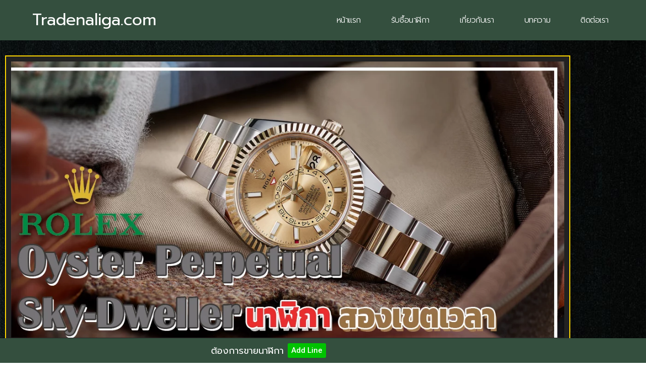

--- FILE ---
content_type: text/html; charset=UTF-8
request_url: https://tradenaliga.com/rolex-%E0%B8%A3%E0%B8%B8%E0%B9%88%E0%B8%99-oyster-perpetual-sky-dweller-%E0%B8%99%E0%B8%B2%E0%B8%AC%E0%B8%B4%E0%B8%81%E0%B8%B2-%E0%B8%AA%E0%B8%AD%E0%B8%87%E0%B9%80%E0%B8%82%E0%B8%95%E0%B9%80%E0%B8%A7/
body_size: 16132
content:
<!doctype html>
<html lang="th">
<head>
	<meta charset="UTF-8">
	<meta name="viewport" content="width=device-width, initial-scale=1">
	<link rel="profile" href="https://gmpg.org/xfn/11">
	<title>Rolex รุ่น Oyster Perpetual Sky-Dweller นาฬิกา สองเขตเวลา &#8211; นาฬิกามือสอง rolex, Patek Philippe, Audemars Piguet, IWC SCHAFFHAUSEN</title>
<meta name='robots' content='max-image-preview:large' />
	<style>img:is([sizes="auto" i], [sizes^="auto," i]) { contain-intrinsic-size: 3000px 1500px }</style>
	<link rel="alternate" type="application/rss+xml" title="นาฬิกามือสอง rolex, Patek Philippe, Audemars Piguet, IWC SCHAFFHAUSEN &raquo; ฟีด" href="https://tradenaliga.com/feed/" />
<link rel="alternate" type="application/rss+xml" title="นาฬิกามือสอง rolex, Patek Philippe, Audemars Piguet, IWC SCHAFFHAUSEN &raquo; ฟีดความเห็น" href="https://tradenaliga.com/comments/feed/" />
<link rel="alternate" type="application/rss+xml" title="นาฬิกามือสอง rolex, Patek Philippe, Audemars Piguet, IWC SCHAFFHAUSEN &raquo; Rolex รุ่น Oyster Perpetual Sky-Dweller นาฬิกา สองเขตเวลา ฟีดความเห็น" href="https://tradenaliga.com/rolex-%e0%b8%a3%e0%b8%b8%e0%b9%88%e0%b8%99-oyster-perpetual-sky-dweller-%e0%b8%99%e0%b8%b2%e0%b8%ac%e0%b8%b4%e0%b8%81%e0%b8%b2-%e0%b8%aa%e0%b8%ad%e0%b8%87%e0%b9%80%e0%b8%82%e0%b8%95%e0%b9%80%e0%b8%a7/feed/" />
<script>
window._wpemojiSettings = {"baseUrl":"https:\/\/s.w.org\/images\/core\/emoji\/16.0.1\/72x72\/","ext":".png","svgUrl":"https:\/\/s.w.org\/images\/core\/emoji\/16.0.1\/svg\/","svgExt":".svg","source":{"concatemoji":"https:\/\/tradenaliga.com\/wp-includes\/js\/wp-emoji-release.min.js?ver=6.8.3"}};
/*! This file is auto-generated */
!function(s,n){var o,i,e;function c(e){try{var t={supportTests:e,timestamp:(new Date).valueOf()};sessionStorage.setItem(o,JSON.stringify(t))}catch(e){}}function p(e,t,n){e.clearRect(0,0,e.canvas.width,e.canvas.height),e.fillText(t,0,0);var t=new Uint32Array(e.getImageData(0,0,e.canvas.width,e.canvas.height).data),a=(e.clearRect(0,0,e.canvas.width,e.canvas.height),e.fillText(n,0,0),new Uint32Array(e.getImageData(0,0,e.canvas.width,e.canvas.height).data));return t.every(function(e,t){return e===a[t]})}function u(e,t){e.clearRect(0,0,e.canvas.width,e.canvas.height),e.fillText(t,0,0);for(var n=e.getImageData(16,16,1,1),a=0;a<n.data.length;a++)if(0!==n.data[a])return!1;return!0}function f(e,t,n,a){switch(t){case"flag":return n(e,"\ud83c\udff3\ufe0f\u200d\u26a7\ufe0f","\ud83c\udff3\ufe0f\u200b\u26a7\ufe0f")?!1:!n(e,"\ud83c\udde8\ud83c\uddf6","\ud83c\udde8\u200b\ud83c\uddf6")&&!n(e,"\ud83c\udff4\udb40\udc67\udb40\udc62\udb40\udc65\udb40\udc6e\udb40\udc67\udb40\udc7f","\ud83c\udff4\u200b\udb40\udc67\u200b\udb40\udc62\u200b\udb40\udc65\u200b\udb40\udc6e\u200b\udb40\udc67\u200b\udb40\udc7f");case"emoji":return!a(e,"\ud83e\udedf")}return!1}function g(e,t,n,a){var r="undefined"!=typeof WorkerGlobalScope&&self instanceof WorkerGlobalScope?new OffscreenCanvas(300,150):s.createElement("canvas"),o=r.getContext("2d",{willReadFrequently:!0}),i=(o.textBaseline="top",o.font="600 32px Arial",{});return e.forEach(function(e){i[e]=t(o,e,n,a)}),i}function t(e){var t=s.createElement("script");t.src=e,t.defer=!0,s.head.appendChild(t)}"undefined"!=typeof Promise&&(o="wpEmojiSettingsSupports",i=["flag","emoji"],n.supports={everything:!0,everythingExceptFlag:!0},e=new Promise(function(e){s.addEventListener("DOMContentLoaded",e,{once:!0})}),new Promise(function(t){var n=function(){try{var e=JSON.parse(sessionStorage.getItem(o));if("object"==typeof e&&"number"==typeof e.timestamp&&(new Date).valueOf()<e.timestamp+604800&&"object"==typeof e.supportTests)return e.supportTests}catch(e){}return null}();if(!n){if("undefined"!=typeof Worker&&"undefined"!=typeof OffscreenCanvas&&"undefined"!=typeof URL&&URL.createObjectURL&&"undefined"!=typeof Blob)try{var e="postMessage("+g.toString()+"("+[JSON.stringify(i),f.toString(),p.toString(),u.toString()].join(",")+"));",a=new Blob([e],{type:"text/javascript"}),r=new Worker(URL.createObjectURL(a),{name:"wpTestEmojiSupports"});return void(r.onmessage=function(e){c(n=e.data),r.terminate(),t(n)})}catch(e){}c(n=g(i,f,p,u))}t(n)}).then(function(e){for(var t in e)n.supports[t]=e[t],n.supports.everything=n.supports.everything&&n.supports[t],"flag"!==t&&(n.supports.everythingExceptFlag=n.supports.everythingExceptFlag&&n.supports[t]);n.supports.everythingExceptFlag=n.supports.everythingExceptFlag&&!n.supports.flag,n.DOMReady=!1,n.readyCallback=function(){n.DOMReady=!0}}).then(function(){return e}).then(function(){var e;n.supports.everything||(n.readyCallback(),(e=n.source||{}).concatemoji?t(e.concatemoji):e.wpemoji&&e.twemoji&&(t(e.twemoji),t(e.wpemoji)))}))}((window,document),window._wpemojiSettings);
</script>
<style id='wp-emoji-styles-inline-css'>

	img.wp-smiley, img.emoji {
		display: inline !important;
		border: none !important;
		box-shadow: none !important;
		height: 1em !important;
		width: 1em !important;
		margin: 0 0.07em !important;
		vertical-align: -0.1em !important;
		background: none !important;
		padding: 0 !important;
	}
</style>
<link rel='stylesheet' id='wp-block-library-css' href='https://tradenaliga.com/wp-includes/css/dist/block-library/style.min.css?ver=6.8.3' media='all' />
<style id='global-styles-inline-css'>
:root{--wp--preset--aspect-ratio--square: 1;--wp--preset--aspect-ratio--4-3: 4/3;--wp--preset--aspect-ratio--3-4: 3/4;--wp--preset--aspect-ratio--3-2: 3/2;--wp--preset--aspect-ratio--2-3: 2/3;--wp--preset--aspect-ratio--16-9: 16/9;--wp--preset--aspect-ratio--9-16: 9/16;--wp--preset--color--black: #000000;--wp--preset--color--cyan-bluish-gray: #abb8c3;--wp--preset--color--white: #ffffff;--wp--preset--color--pale-pink: #f78da7;--wp--preset--color--vivid-red: #cf2e2e;--wp--preset--color--luminous-vivid-orange: #ff6900;--wp--preset--color--luminous-vivid-amber: #fcb900;--wp--preset--color--light-green-cyan: #7bdcb5;--wp--preset--color--vivid-green-cyan: #00d084;--wp--preset--color--pale-cyan-blue: #8ed1fc;--wp--preset--color--vivid-cyan-blue: #0693e3;--wp--preset--color--vivid-purple: #9b51e0;--wp--preset--gradient--vivid-cyan-blue-to-vivid-purple: linear-gradient(135deg,rgba(6,147,227,1) 0%,rgb(155,81,224) 100%);--wp--preset--gradient--light-green-cyan-to-vivid-green-cyan: linear-gradient(135deg,rgb(122,220,180) 0%,rgb(0,208,130) 100%);--wp--preset--gradient--luminous-vivid-amber-to-luminous-vivid-orange: linear-gradient(135deg,rgba(252,185,0,1) 0%,rgba(255,105,0,1) 100%);--wp--preset--gradient--luminous-vivid-orange-to-vivid-red: linear-gradient(135deg,rgba(255,105,0,1) 0%,rgb(207,46,46) 100%);--wp--preset--gradient--very-light-gray-to-cyan-bluish-gray: linear-gradient(135deg,rgb(238,238,238) 0%,rgb(169,184,195) 100%);--wp--preset--gradient--cool-to-warm-spectrum: linear-gradient(135deg,rgb(74,234,220) 0%,rgb(151,120,209) 20%,rgb(207,42,186) 40%,rgb(238,44,130) 60%,rgb(251,105,98) 80%,rgb(254,248,76) 100%);--wp--preset--gradient--blush-light-purple: linear-gradient(135deg,rgb(255,206,236) 0%,rgb(152,150,240) 100%);--wp--preset--gradient--blush-bordeaux: linear-gradient(135deg,rgb(254,205,165) 0%,rgb(254,45,45) 50%,rgb(107,0,62) 100%);--wp--preset--gradient--luminous-dusk: linear-gradient(135deg,rgb(255,203,112) 0%,rgb(199,81,192) 50%,rgb(65,88,208) 100%);--wp--preset--gradient--pale-ocean: linear-gradient(135deg,rgb(255,245,203) 0%,rgb(182,227,212) 50%,rgb(51,167,181) 100%);--wp--preset--gradient--electric-grass: linear-gradient(135deg,rgb(202,248,128) 0%,rgb(113,206,126) 100%);--wp--preset--gradient--midnight: linear-gradient(135deg,rgb(2,3,129) 0%,rgb(40,116,252) 100%);--wp--preset--font-size--small: 13px;--wp--preset--font-size--medium: 20px;--wp--preset--font-size--large: 36px;--wp--preset--font-size--x-large: 42px;--wp--preset--spacing--20: 0.44rem;--wp--preset--spacing--30: 0.67rem;--wp--preset--spacing--40: 1rem;--wp--preset--spacing--50: 1.5rem;--wp--preset--spacing--60: 2.25rem;--wp--preset--spacing--70: 3.38rem;--wp--preset--spacing--80: 5.06rem;--wp--preset--shadow--natural: 6px 6px 9px rgba(0, 0, 0, 0.2);--wp--preset--shadow--deep: 12px 12px 50px rgba(0, 0, 0, 0.4);--wp--preset--shadow--sharp: 6px 6px 0px rgba(0, 0, 0, 0.2);--wp--preset--shadow--outlined: 6px 6px 0px -3px rgba(255, 255, 255, 1), 6px 6px rgba(0, 0, 0, 1);--wp--preset--shadow--crisp: 6px 6px 0px rgba(0, 0, 0, 1);}:root { --wp--style--global--content-size: 800px;--wp--style--global--wide-size: 1200px; }:where(body) { margin: 0; }.wp-site-blocks > .alignleft { float: left; margin-right: 2em; }.wp-site-blocks > .alignright { float: right; margin-left: 2em; }.wp-site-blocks > .aligncenter { justify-content: center; margin-left: auto; margin-right: auto; }:where(.wp-site-blocks) > * { margin-block-start: 24px; margin-block-end: 0; }:where(.wp-site-blocks) > :first-child { margin-block-start: 0; }:where(.wp-site-blocks) > :last-child { margin-block-end: 0; }:root { --wp--style--block-gap: 24px; }:root :where(.is-layout-flow) > :first-child{margin-block-start: 0;}:root :where(.is-layout-flow) > :last-child{margin-block-end: 0;}:root :where(.is-layout-flow) > *{margin-block-start: 24px;margin-block-end: 0;}:root :where(.is-layout-constrained) > :first-child{margin-block-start: 0;}:root :where(.is-layout-constrained) > :last-child{margin-block-end: 0;}:root :where(.is-layout-constrained) > *{margin-block-start: 24px;margin-block-end: 0;}:root :where(.is-layout-flex){gap: 24px;}:root :where(.is-layout-grid){gap: 24px;}.is-layout-flow > .alignleft{float: left;margin-inline-start: 0;margin-inline-end: 2em;}.is-layout-flow > .alignright{float: right;margin-inline-start: 2em;margin-inline-end: 0;}.is-layout-flow > .aligncenter{margin-left: auto !important;margin-right: auto !important;}.is-layout-constrained > .alignleft{float: left;margin-inline-start: 0;margin-inline-end: 2em;}.is-layout-constrained > .alignright{float: right;margin-inline-start: 2em;margin-inline-end: 0;}.is-layout-constrained > .aligncenter{margin-left: auto !important;margin-right: auto !important;}.is-layout-constrained > :where(:not(.alignleft):not(.alignright):not(.alignfull)){max-width: var(--wp--style--global--content-size);margin-left: auto !important;margin-right: auto !important;}.is-layout-constrained > .alignwide{max-width: var(--wp--style--global--wide-size);}body .is-layout-flex{display: flex;}.is-layout-flex{flex-wrap: wrap;align-items: center;}.is-layout-flex > :is(*, div){margin: 0;}body .is-layout-grid{display: grid;}.is-layout-grid > :is(*, div){margin: 0;}body{padding-top: 0px;padding-right: 0px;padding-bottom: 0px;padding-left: 0px;}a:where(:not(.wp-element-button)){text-decoration: underline;}:root :where(.wp-element-button, .wp-block-button__link){background-color: #32373c;border-width: 0;color: #fff;font-family: inherit;font-size: inherit;line-height: inherit;padding: calc(0.667em + 2px) calc(1.333em + 2px);text-decoration: none;}.has-black-color{color: var(--wp--preset--color--black) !important;}.has-cyan-bluish-gray-color{color: var(--wp--preset--color--cyan-bluish-gray) !important;}.has-white-color{color: var(--wp--preset--color--white) !important;}.has-pale-pink-color{color: var(--wp--preset--color--pale-pink) !important;}.has-vivid-red-color{color: var(--wp--preset--color--vivid-red) !important;}.has-luminous-vivid-orange-color{color: var(--wp--preset--color--luminous-vivid-orange) !important;}.has-luminous-vivid-amber-color{color: var(--wp--preset--color--luminous-vivid-amber) !important;}.has-light-green-cyan-color{color: var(--wp--preset--color--light-green-cyan) !important;}.has-vivid-green-cyan-color{color: var(--wp--preset--color--vivid-green-cyan) !important;}.has-pale-cyan-blue-color{color: var(--wp--preset--color--pale-cyan-blue) !important;}.has-vivid-cyan-blue-color{color: var(--wp--preset--color--vivid-cyan-blue) !important;}.has-vivid-purple-color{color: var(--wp--preset--color--vivid-purple) !important;}.has-black-background-color{background-color: var(--wp--preset--color--black) !important;}.has-cyan-bluish-gray-background-color{background-color: var(--wp--preset--color--cyan-bluish-gray) !important;}.has-white-background-color{background-color: var(--wp--preset--color--white) !important;}.has-pale-pink-background-color{background-color: var(--wp--preset--color--pale-pink) !important;}.has-vivid-red-background-color{background-color: var(--wp--preset--color--vivid-red) !important;}.has-luminous-vivid-orange-background-color{background-color: var(--wp--preset--color--luminous-vivid-orange) !important;}.has-luminous-vivid-amber-background-color{background-color: var(--wp--preset--color--luminous-vivid-amber) !important;}.has-light-green-cyan-background-color{background-color: var(--wp--preset--color--light-green-cyan) !important;}.has-vivid-green-cyan-background-color{background-color: var(--wp--preset--color--vivid-green-cyan) !important;}.has-pale-cyan-blue-background-color{background-color: var(--wp--preset--color--pale-cyan-blue) !important;}.has-vivid-cyan-blue-background-color{background-color: var(--wp--preset--color--vivid-cyan-blue) !important;}.has-vivid-purple-background-color{background-color: var(--wp--preset--color--vivid-purple) !important;}.has-black-border-color{border-color: var(--wp--preset--color--black) !important;}.has-cyan-bluish-gray-border-color{border-color: var(--wp--preset--color--cyan-bluish-gray) !important;}.has-white-border-color{border-color: var(--wp--preset--color--white) !important;}.has-pale-pink-border-color{border-color: var(--wp--preset--color--pale-pink) !important;}.has-vivid-red-border-color{border-color: var(--wp--preset--color--vivid-red) !important;}.has-luminous-vivid-orange-border-color{border-color: var(--wp--preset--color--luminous-vivid-orange) !important;}.has-luminous-vivid-amber-border-color{border-color: var(--wp--preset--color--luminous-vivid-amber) !important;}.has-light-green-cyan-border-color{border-color: var(--wp--preset--color--light-green-cyan) !important;}.has-vivid-green-cyan-border-color{border-color: var(--wp--preset--color--vivid-green-cyan) !important;}.has-pale-cyan-blue-border-color{border-color: var(--wp--preset--color--pale-cyan-blue) !important;}.has-vivid-cyan-blue-border-color{border-color: var(--wp--preset--color--vivid-cyan-blue) !important;}.has-vivid-purple-border-color{border-color: var(--wp--preset--color--vivid-purple) !important;}.has-vivid-cyan-blue-to-vivid-purple-gradient-background{background: var(--wp--preset--gradient--vivid-cyan-blue-to-vivid-purple) !important;}.has-light-green-cyan-to-vivid-green-cyan-gradient-background{background: var(--wp--preset--gradient--light-green-cyan-to-vivid-green-cyan) !important;}.has-luminous-vivid-amber-to-luminous-vivid-orange-gradient-background{background: var(--wp--preset--gradient--luminous-vivid-amber-to-luminous-vivid-orange) !important;}.has-luminous-vivid-orange-to-vivid-red-gradient-background{background: var(--wp--preset--gradient--luminous-vivid-orange-to-vivid-red) !important;}.has-very-light-gray-to-cyan-bluish-gray-gradient-background{background: var(--wp--preset--gradient--very-light-gray-to-cyan-bluish-gray) !important;}.has-cool-to-warm-spectrum-gradient-background{background: var(--wp--preset--gradient--cool-to-warm-spectrum) !important;}.has-blush-light-purple-gradient-background{background: var(--wp--preset--gradient--blush-light-purple) !important;}.has-blush-bordeaux-gradient-background{background: var(--wp--preset--gradient--blush-bordeaux) !important;}.has-luminous-dusk-gradient-background{background: var(--wp--preset--gradient--luminous-dusk) !important;}.has-pale-ocean-gradient-background{background: var(--wp--preset--gradient--pale-ocean) !important;}.has-electric-grass-gradient-background{background: var(--wp--preset--gradient--electric-grass) !important;}.has-midnight-gradient-background{background: var(--wp--preset--gradient--midnight) !important;}.has-small-font-size{font-size: var(--wp--preset--font-size--small) !important;}.has-medium-font-size{font-size: var(--wp--preset--font-size--medium) !important;}.has-large-font-size{font-size: var(--wp--preset--font-size--large) !important;}.has-x-large-font-size{font-size: var(--wp--preset--font-size--x-large) !important;}
:root :where(.wp-block-pullquote){font-size: 1.5em;line-height: 1.6;}
</style>
<link rel='stylesheet' id='jz_sidebar-css' href='https://tradenaliga.com/wp-content/plugins/amp-sidebar-hamburger-menu/style.css?ver=6.8.3' media='all' />
<link rel='stylesheet' id='hello-elementor-css' href='https://tradenaliga.com/wp-content/themes/hello-elementor/assets/css/reset.css?ver=3.4.4' media='all' />
<link rel='stylesheet' id='hello-elementor-theme-style-css' href='https://tradenaliga.com/wp-content/themes/hello-elementor/assets/css/theme.css?ver=3.4.4' media='all' />
<link rel='stylesheet' id='hello-elementor-header-footer-css' href='https://tradenaliga.com/wp-content/themes/hello-elementor/assets/css/header-footer.css?ver=3.4.4' media='all' />
<link rel='stylesheet' id='elementor-frontend-css' href='https://tradenaliga.com/wp-content/plugins/elementor/assets/css/frontend.min.css?ver=3.34.4' media='all' />
<link rel='stylesheet' id='widget-heading-css' href='https://tradenaliga.com/wp-content/plugins/elementor/assets/css/widget-heading.min.css?ver=3.34.4' media='all' />
<link rel='stylesheet' id='widget-nav-menu-css' href='https://tradenaliga.com/wp-content/plugins/pro-elements/assets/css/widget-nav-menu.min.css?ver=3.32.1' media='all' />
<link rel='stylesheet' id='widget-divider-css' href='https://tradenaliga.com/wp-content/plugins/elementor/assets/css/widget-divider.min.css?ver=3.34.4' media='all' />
<link rel='stylesheet' id='widget-spacer-css' href='https://tradenaliga.com/wp-content/plugins/elementor/assets/css/widget-spacer.min.css?ver=3.34.4' media='all' />
<link rel='stylesheet' id='widget-image-css' href='https://tradenaliga.com/wp-content/plugins/elementor/assets/css/widget-image.min.css?ver=3.34.4' media='all' />
<link rel='stylesheet' id='widget-post-info-css' href='https://tradenaliga.com/wp-content/plugins/pro-elements/assets/css/widget-post-info.min.css?ver=3.32.1' media='all' />
<link rel='stylesheet' id='widget-icon-list-css' href='https://tradenaliga.com/wp-content/plugins/elementor/assets/css/widget-icon-list.min.css?ver=3.34.4' media='all' />
<link rel='stylesheet' id='elementor-icons-shared-0-css' href='https://tradenaliga.com/wp-content/plugins/elementor/assets/lib/font-awesome/css/fontawesome.min.css?ver=5.15.3' media='all' />
<link rel='stylesheet' id='elementor-icons-fa-regular-css' href='https://tradenaliga.com/wp-content/plugins/elementor/assets/lib/font-awesome/css/regular.min.css?ver=5.15.3' media='all' />
<link rel='stylesheet' id='elementor-icons-fa-solid-css' href='https://tradenaliga.com/wp-content/plugins/elementor/assets/lib/font-awesome/css/solid.min.css?ver=5.15.3' media='all' />
<link rel='stylesheet' id='widget-posts-css' href='https://tradenaliga.com/wp-content/plugins/pro-elements/assets/css/widget-posts.min.css?ver=3.32.1' media='all' />
<link rel='stylesheet' id='elementor-icons-css' href='https://tradenaliga.com/wp-content/plugins/elementor/assets/lib/eicons/css/elementor-icons.min.css?ver=5.46.0' media='all' />
<link rel='stylesheet' id='elementor-post-6-css' href='https://tradenaliga.com/wp-content/uploads/elementor/css/post-6.css?ver=1769753237' media='all' />
<link rel='stylesheet' id='elementor-post-27-css' href='https://tradenaliga.com/wp-content/uploads/elementor/css/post-27.css?ver=1769753238' media='all' />
<link rel='stylesheet' id='elementor-post-52-css' href='https://tradenaliga.com/wp-content/uploads/elementor/css/post-52.css?ver=1769753238' media='all' />
<link rel='stylesheet' id='elementor-post-79-css' href='https://tradenaliga.com/wp-content/uploads/elementor/css/post-79.css?ver=1769754658' media='all' />
<link rel='stylesheet' id='elementor-gf-roboto-css' href='https://fonts.googleapis.com/css?family=Roboto:100,100italic,200,200italic,300,300italic,400,400italic,500,500italic,600,600italic,700,700italic,800,800italic,900,900italic&#038;display=auto' media='all' />
<link rel='stylesheet' id='elementor-gf-robotoslab-css' href='https://fonts.googleapis.com/css?family=Roboto+Slab:100,100italic,200,200italic,300,300italic,400,400italic,500,500italic,600,600italic,700,700italic,800,800italic,900,900italic&#038;display=auto' media='all' />
<link rel='stylesheet' id='elementor-gf-prompt-css' href='https://fonts.googleapis.com/css?family=Prompt:100,100italic,200,200italic,300,300italic,400,400italic,500,500italic,600,600italic,700,700italic,800,800italic,900,900italic&#038;display=auto' media='all' />
<script src="https://tradenaliga.com/wp-includes/js/jquery/jquery.min.js?ver=3.7.1" id="jquery-core-js"></script>
<script src="https://tradenaliga.com/wp-includes/js/jquery/jquery-migrate.min.js?ver=3.4.1" id="jquery-migrate-js"></script>
<link rel="https://api.w.org/" href="https://tradenaliga.com/wp-json/" /><link rel="alternate" title="JSON" type="application/json" href="https://tradenaliga.com/wp-json/wp/v2/posts/599" /><link rel="EditURI" type="application/rsd+xml" title="RSD" href="https://tradenaliga.com/xmlrpc.php?rsd" />
<meta name="generator" content="WordPress 6.8.3" />
<link rel="canonical" href="https://tradenaliga.com/rolex-%e0%b8%a3%e0%b8%b8%e0%b9%88%e0%b8%99-oyster-perpetual-sky-dweller-%e0%b8%99%e0%b8%b2%e0%b8%ac%e0%b8%b4%e0%b8%81%e0%b8%b2-%e0%b8%aa%e0%b8%ad%e0%b8%87%e0%b9%80%e0%b8%82%e0%b8%95%e0%b9%80%e0%b8%a7/" />
<link rel='shortlink' href='https://tradenaliga.com/?p=599' />
<link rel="alternate" title="oEmbed (JSON)" type="application/json+oembed" href="https://tradenaliga.com/wp-json/oembed/1.0/embed?url=https%3A%2F%2Ftradenaliga.com%2Frolex-%25e0%25b8%25a3%25e0%25b8%25b8%25e0%25b9%2588%25e0%25b8%2599-oyster-perpetual-sky-dweller-%25e0%25b8%2599%25e0%25b8%25b2%25e0%25b8%25ac%25e0%25b8%25b4%25e0%25b8%2581%25e0%25b8%25b2-%25e0%25b8%25aa%25e0%25b8%25ad%25e0%25b8%2587%25e0%25b9%2580%25e0%25b8%2582%25e0%25b8%2595%25e0%25b9%2580%25e0%25b8%25a7%2F" />
<link rel="alternate" title="oEmbed (XML)" type="text/xml+oembed" href="https://tradenaliga.com/wp-json/oembed/1.0/embed?url=https%3A%2F%2Ftradenaliga.com%2Frolex-%25e0%25b8%25a3%25e0%25b8%25b8%25e0%25b9%2588%25e0%25b8%2599-oyster-perpetual-sky-dweller-%25e0%25b8%2599%25e0%25b8%25b2%25e0%25b8%25ac%25e0%25b8%25b4%25e0%25b8%2581%25e0%25b8%25b2-%25e0%25b8%25aa%25e0%25b8%25ad%25e0%25b8%2587%25e0%25b9%2580%25e0%25b8%2582%25e0%25b8%2595%25e0%25b9%2580%25e0%25b8%25a7%2F&#038;format=xml" />
<style>
.jzsidebar_container svg   {
	stroke: #ffffff;
 
} 

 
</style>
   
  <script async src="https://cdn.ampproject.org/v0.js"></script>  
  <script async custom-element="amp-sidebar" src="https://cdn.ampproject.org/v0/amp-sidebar-0.1.js"></script>
  <script async custom-element="amp-accordion" src="https://cdn.ampproject.org/v0/amp-accordion-0.1.js"></script>

	 <!-- Google Tag Manager -->
<script>(function(w,d,s,l,i){w[l]=w[l]||[];w[l].push({'gtm.start':
new Date().getTime(),event:'gtm.js'});var f=d.getElementsByTagName(s)[0],
j=d.createElement(s),dl=l!='dataLayer'?'&l='+l:'';j.async=true;j.src=
'https://www.googletagmanager.com/gtm.js?id='+i+dl;f.parentNode.insertBefore(j,f);
})(window,document,'script','dataLayer','GTM-K65P6SN');</script>
<!-- End Google Tag Manager --><meta name="generator" content="Elementor 3.34.4; features: additional_custom_breakpoints; settings: css_print_method-external, google_font-enabled, font_display-auto">
			<style>
				.e-con.e-parent:nth-of-type(n+4):not(.e-lazyloaded):not(.e-no-lazyload),
				.e-con.e-parent:nth-of-type(n+4):not(.e-lazyloaded):not(.e-no-lazyload) * {
					background-image: none !important;
				}
				@media screen and (max-height: 1024px) {
					.e-con.e-parent:nth-of-type(n+3):not(.e-lazyloaded):not(.e-no-lazyload),
					.e-con.e-parent:nth-of-type(n+3):not(.e-lazyloaded):not(.e-no-lazyload) * {
						background-image: none !important;
					}
				}
				@media screen and (max-height: 640px) {
					.e-con.e-parent:nth-of-type(n+2):not(.e-lazyloaded):not(.e-no-lazyload),
					.e-con.e-parent:nth-of-type(n+2):not(.e-lazyloaded):not(.e-no-lazyload) * {
						background-image: none !important;
					}
				}
			</style>
			<noscript><style>.lazyload[data-src]{display:none !important;}</style></noscript><style>.lazyload{background-image:none !important;}.lazyload:before{background-image:none !important;}</style><link rel="icon" href="https://tradenaliga.com/wp-content/uploads/2021/10/cropped-watch-32x32.png" sizes="32x32" />
<link rel="icon" href="https://tradenaliga.com/wp-content/uploads/2021/10/cropped-watch-192x192.png" sizes="192x192" />
<link rel="apple-touch-icon" href="https://tradenaliga.com/wp-content/uploads/2021/10/cropped-watch-180x180.png" />
<meta name="msapplication-TileImage" content="https://tradenaliga.com/wp-content/uploads/2021/10/cropped-watch-270x270.png" />
</head>
<body data-rsssl=1 class="wp-singular post-template-default single single-post postid-599 single-format-standard wp-embed-responsive wp-theme-hello-elementor hello-elementor-default elementor-default elementor-kit-6 elementor-page-79">

<!-- Google Tag Manager (noscript) -->
<noscript><iframe src="https://www.googletagmanager.com/ns.html?id=GTM-K65P6SN"
height="0" width="0" style="display:none;visibility:hidden"></iframe></noscript>
<!-- End Google Tag Manager (noscript) --><div id="jozz_sidemenu">
<amp-sidebar class="af_sidebar" id="sidenav" layout="nodisplay" side="left">
    <div class="closex"> <svg class="sidenav-close" xmlns="http://www.w3.org/2000/svg" width="26" height="26" on="tap:sidenav.close"
        role="button" tabindex="0" viewBox="0 0 21.97 21.97">
        <title>Close sidebar</title>
        <path fill="none" stroke="#222" stroke-width="4.5" stroke-miterlimit="10"
            d="M1.25 20.72L20.72 1.25m-19.47 0l19.47 19.47" stroke-linecap="round" />
    </svg></div>
    <nav>
	 
        <div class="menu-menu-container"><ul id="menu-menu" class="jozz-menu"><li><a href=https://tradenaliga.com/>หน้าแรก</a> </section><li><a href=https://tradenaliga.com/trade/>รับซื้อนาฬิกา</a> </section><li><a href=https://tradenaliga.com/sell/>เกี่ยวกับเรา</a> </section><li><a href=https://tradenaliga.com/blog/>บทความ</a> </section><li><a href=https://tradenaliga.com/contact/>ติดต่อเรา</a> </section></ul></div>  </nav>
</amp-sidebar>
 </div>


<a class="skip-link screen-reader-text" href="#content">Skip to content</a>

		<header data-elementor-type="header" data-elementor-id="27" class="elementor elementor-27 elementor-location-header" data-elementor-post-type="elementor_library">
					<header class="elementor-section elementor-top-section elementor-element elementor-element-5305178 elementor-section-full_width elementor-section-height-min-height elementor-section-content-middle elementor-section-height-default elementor-section-items-middle" data-id="5305178" data-element_type="section" data-settings="{&quot;background_background&quot;:&quot;classic&quot;}">
						<div class="elementor-container elementor-column-gap-no">
					<div class="elementor-column elementor-col-50 elementor-top-column elementor-element elementor-element-c6ab884" data-id="c6ab884" data-element_type="column">
			<div class="elementor-widget-wrap elementor-element-populated">
						<div class="elementor-element elementor-element-c55728a elementor-widget elementor-widget-heading" data-id="c55728a" data-element_type="widget" data-widget_type="heading.default">
				<div class="elementor-widget-container">
					<h2 class="elementor-heading-title elementor-size-default"><a href="https://tradenaliga.com">Tradenaliga.com</a></h2>				</div>
				</div>
					</div>
		</div>
				<div class="elementor-column elementor-col-50 elementor-top-column elementor-element elementor-element-c450b38" data-id="c450b38" data-element_type="column">
			<div class="elementor-widget-wrap elementor-element-populated">
						<div class="elementor-element elementor-element-ec0345d elementor-nav-menu--stretch elementor-widget__width-auto elementor-nav-menu__text-align-center elementor-hidden-tablet elementor-hidden-phone elementor-nav-menu--dropdown-tablet elementor-nav-menu--toggle elementor-nav-menu--burger elementor-widget elementor-widget-nav-menu" data-id="ec0345d" data-element_type="widget" data-settings="{&quot;full_width&quot;:&quot;stretch&quot;,&quot;layout&quot;:&quot;horizontal&quot;,&quot;submenu_icon&quot;:{&quot;value&quot;:&quot;&lt;i class=\&quot;fas fa-caret-down\&quot; aria-hidden=\&quot;true\&quot;&gt;&lt;\/i&gt;&quot;,&quot;library&quot;:&quot;fa-solid&quot;},&quot;toggle&quot;:&quot;burger&quot;}" data-widget_type="nav-menu.default">
				<div class="elementor-widget-container">
								<nav aria-label="Menu" class="elementor-nav-menu--main elementor-nav-menu__container elementor-nav-menu--layout-horizontal e--pointer-underline e--animation-fade">
				<ul id="menu-1-ec0345d" class="elementor-nav-menu"><li class="menu-item menu-item-type-post_type menu-item-object-page menu-item-home menu-item-41"><a href="https://tradenaliga.com/" class="elementor-item">หน้าแรก</a></li>
<li class="menu-item menu-item-type-post_type menu-item-object-page menu-item-45"><a href="https://tradenaliga.com/trade/" class="elementor-item">รับซื้อนาฬิกา</a></li>
<li class="menu-item menu-item-type-post_type menu-item-object-page menu-item-42"><a href="https://tradenaliga.com/sell/" class="elementor-item">เกี่ยวกับเรา</a></li>
<li class="menu-item menu-item-type-post_type menu-item-object-page menu-item-44"><a href="https://tradenaliga.com/blog/" class="elementor-item">บทความ</a></li>
<li class="menu-item menu-item-type-post_type menu-item-object-page menu-item-43"><a href="https://tradenaliga.com/contact/" class="elementor-item">ติดต่อเรา</a></li>
</ul>			</nav>
					<div class="elementor-menu-toggle" role="button" tabindex="0" aria-label="Menu Toggle" aria-expanded="false">
			<i aria-hidden="true" role="presentation" class="elementor-menu-toggle__icon--open eicon-menu-bar"></i><i aria-hidden="true" role="presentation" class="elementor-menu-toggle__icon--close eicon-close"></i>		</div>
					<nav class="elementor-nav-menu--dropdown elementor-nav-menu__container" aria-hidden="true">
				<ul id="menu-2-ec0345d" class="elementor-nav-menu"><li class="menu-item menu-item-type-post_type menu-item-object-page menu-item-home menu-item-41"><a href="https://tradenaliga.com/" class="elementor-item" tabindex="-1">หน้าแรก</a></li>
<li class="menu-item menu-item-type-post_type menu-item-object-page menu-item-45"><a href="https://tradenaliga.com/trade/" class="elementor-item" tabindex="-1">รับซื้อนาฬิกา</a></li>
<li class="menu-item menu-item-type-post_type menu-item-object-page menu-item-42"><a href="https://tradenaliga.com/sell/" class="elementor-item" tabindex="-1">เกี่ยวกับเรา</a></li>
<li class="menu-item menu-item-type-post_type menu-item-object-page menu-item-44"><a href="https://tradenaliga.com/blog/" class="elementor-item" tabindex="-1">บทความ</a></li>
<li class="menu-item menu-item-type-post_type menu-item-object-page menu-item-43"><a href="https://tradenaliga.com/contact/" class="elementor-item" tabindex="-1">ติดต่อเรา</a></li>
</ul>			</nav>
						</div>
				</div>
				<div class="elementor-element elementor-element-d57ed7f elementor-hidden-desktop elementor-widget elementor-widget-text-editor" data-id="d57ed7f" data-element_type="widget" data-widget_type="text-editor.default">
				<div class="elementor-widget-container">
									<p style="text-align: right;"><div class="jzsidebar_container">
		<svg class="sidenav-btn" on="tap:sidenav.open" role="button" tabindex="0" width="30px" height="30px" xmlns="http://www.w3.org/2000/svg" viewBox="0 0 30.5 24.5">
			<g stroke-linecap="round" stroke-miterlimit="10" stroke-width="3.5px">
				<line x1="1.25" y1="1.25" x2="29.25" y2="1.25"></line>
				<line x1="1.25" y1="12.25" x2="29.25" y2="12.25"></line>
				<line x1="1.25" y1="23.25" x2="29.25" y2="23.25"></line>
			</g>
		</svg>
		</div>
		</p>								</div>
				</div>
					</div>
		</div>
					</div>
		</header>
				</header>
				<div data-elementor-type="single-post" data-elementor-id="79" class="elementor elementor-79 elementor-location-single post-599 post type-post status-publish format-standard has-post-thumbnail hentry category-uncategorized" data-elementor-post-type="elementor_library">
					<section class="elementor-section elementor-top-section elementor-element elementor-element-1b72013 elementor-section-boxed elementor-section-height-default elementor-section-height-default" data-id="1b72013" data-element_type="section" data-settings="{&quot;background_background&quot;:&quot;classic&quot;}">
						<div class="elementor-container elementor-column-gap-default">
					<div class="elementor-column elementor-col-100 elementor-top-column elementor-element elementor-element-18e04d3" data-id="18e04d3" data-element_type="column">
			<div class="elementor-widget-wrap elementor-element-populated">
						<section class="elementor-section elementor-inner-section elementor-element elementor-element-1089a13 elementor-section-boxed elementor-section-height-default elementor-section-height-default" data-id="1089a13" data-element_type="section" data-settings="{&quot;background_background&quot;:&quot;classic&quot;}">
						<div class="elementor-container elementor-column-gap-default">
					<div class="elementor-column elementor-col-100 elementor-inner-column elementor-element elementor-element-fb2ded6" data-id="fb2ded6" data-element_type="column">
			<div class="elementor-widget-wrap elementor-element-populated">
						<div class="elementor-element elementor-element-e4ed89c elementor-widget elementor-widget-theme-post-featured-image elementor-widget-image" data-id="e4ed89c" data-element_type="widget" data-widget_type="theme-post-featured-image.default">
				<div class="elementor-widget-container">
															<img fetchpriority="high" width="800" height="400" src="[data-uri]" class="attachment-large size-large wp-image-592 lazyload" alt=""   data-src="https://tradenaliga.com/wp-content/uploads/2021/06/rolex-skydeller-1024x512.jpg" decoding="async" data-srcset="https://tradenaliga.com/wp-content/uploads/2021/06/rolex-skydeller-1024x512.jpg 1024w, https://tradenaliga.com/wp-content/uploads/2021/06/rolex-skydeller-300x150.jpg 300w, https://tradenaliga.com/wp-content/uploads/2021/06/rolex-skydeller-768x384.jpg 768w, https://tradenaliga.com/wp-content/uploads/2021/06/rolex-skydeller.jpg 1200w" data-sizes="auto" data-eio-rwidth="1024" data-eio-rheight="512" /><noscript><img fetchpriority="high" width="800" height="400" src="https://tradenaliga.com/wp-content/uploads/2021/06/rolex-skydeller-1024x512.jpg" class="attachment-large size-large wp-image-592" alt="" srcset="https://tradenaliga.com/wp-content/uploads/2021/06/rolex-skydeller-1024x512.jpg 1024w, https://tradenaliga.com/wp-content/uploads/2021/06/rolex-skydeller-300x150.jpg 300w, https://tradenaliga.com/wp-content/uploads/2021/06/rolex-skydeller-768x384.jpg 768w, https://tradenaliga.com/wp-content/uploads/2021/06/rolex-skydeller.jpg 1200w" sizes="(max-width: 800px) 100vw, 800px" data-eio="l" /></noscript>															</div>
				</div>
				<div class="elementor-element elementor-element-72ccb6a elementor-widget elementor-widget-theme-post-title elementor-page-title elementor-widget-heading" data-id="72ccb6a" data-element_type="widget" data-widget_type="theme-post-title.default">
				<div class="elementor-widget-container">
					<h1 class="elementor-heading-title elementor-size-default">Rolex รุ่น Oyster Perpetual Sky-Dweller นาฬิกา สองเขตเวลา</h1>				</div>
				</div>
				<div class="elementor-element elementor-element-ca51d26 elementor-align-center elementor-widget elementor-widget-post-info" data-id="ca51d26" data-element_type="widget" data-widget_type="post-info.default">
				<div class="elementor-widget-container">
							<ul class="elementor-inline-items elementor-icon-list-items elementor-post-info">
								<li class="elementor-icon-list-item elementor-repeater-item-6c85248 elementor-inline-item" itemprop="datePublished">
						<a href="https://tradenaliga.com/2021/06/22/">
											<span class="elementor-icon-list-icon">
								<i aria-hidden="true" class="fas fa-calendar"></i>							</span>
									<span class="elementor-icon-list-text elementor-post-info__item elementor-post-info__item--type-date">
										<time>มิถุนายน 22, 2021</time>					</span>
									</a>
				</li>
				</ul>
						</div>
				</div>
				<div class="elementor-element elementor-element-9f69f21 elementor-widget-divider--view-line elementor-widget elementor-widget-divider" data-id="9f69f21" data-element_type="widget" data-widget_type="divider.default">
				<div class="elementor-widget-container">
							<div class="elementor-divider">
			<span class="elementor-divider-separator">
						</span>
		</div>
						</div>
				</div>
				<div class="elementor-element elementor-element-c4efe40 elementor-widget elementor-widget-theme-post-content" data-id="c4efe40" data-element_type="widget" data-widget_type="theme-post-content.default">
				<div class="elementor-widget-container">
					<p>นาฬิกา Rolex รุ่น Oyster Perpetual Sky-Dweller ทำจาก Oystersteel และ ทองคำ มาพร้อมหน้าปัด สีแชมเปญ พร้อมกับ ขอบหน้าปัด Ring Command แบบหมุน สายนาฬิกา Oyster</p>
<p>&nbsp;</p>
<p>Rolex รุ่น Oyster Perpetual Sky-Dweller เป็นเรือนเวลา ที่โดดเด่นนี้ มาพร้อมด้วย คุณสมบัติพิเศษ ของการแสดง เขตเวลาที่สอง บนดิสก์ ที่เยื้องจาก ศูนย์กลางบนหน้าปัด นอกจากนี้ ระบบนวัตกรรม เพื่อการตั้งค่า ฟังก์ชันการทำงานใหม่ โดยใช้ขอบหน้าปัด Ring Command แบบหมุน ได้ถือเป็น เอกลักษณ์ของ Rolex</p>
<p>&nbsp;</p>
<p><strong>หน้าปัด สีแชมเปญ ลักษณะอันโดดเด่น</strong></p>
<p>รูปสามเหลี่ยม สีแดงกลับหัว จะชี้ไปที่เวลาอ้างอิง ที่ผู้สวมใส่เลือก ส่วนเวลาอ้างอิง ในถิ่นพำนัก หรือ ที่ทำงาน ของนักเดินทาง อ่านได้จากดิสก์ เยื้องศูนย์กลาง แบบหมุนได้ ส่วนแสดงผล 24 ชั่วโมง ของดิสก์ จะช่วยให้นักเดินทาง แยกเวลา ช่วงกลางวัน ออกจากเวลา ตอนกลางคืน ได้อย่างชัดเจน ในเขตเวลา ที่ห่างไกล หน้าปัด ของ Rolex รุ่น Oyster Perpetual Sky-Dweller  โดดเด่นด้วย มากร์เกอร์ แสดงชั่วโมง รูปสี่เหลี่ยม และเข็มบอกเวลา ที่ยาวขึ้น หน้าจอ Chromalight พร้อมพรายน้ำ ที่ส่องสว่าง ตลอดเวลา</p>
<p>&nbsp;</p>
<p>สีแดงเข้ม บริเวณหนึ่ง ในสิบสองช่อง รอบหน้าปัด แสดงเดือนปัจจุบัน โดดเด่นด้วย คุณลักษณะพิเศษ ของปฏิทิน Saros ประจำปี กลไกอันชาญฉลาดนี้ ทำให้ผู้สวมใส่ ใช้ชีวิต ได้อย่างเรียบง่ายโดยไม่จำเป็น ต้องนึกถึง เรื่องการตั้งวันที่ เมื่อสิ้นสุดเดือนที่มี 30 วัน ปฏิทินประจำปี จะแสดงวันที่ ได้อย่างถูกต้อง ตลอดทั้งปี ต้องปรับเพียงครั้งเดียว คือ วันที่ 1 มีนาคม ( กุมภาพันธ์ มีเพียง 28 หรือ 29 วันเท่านั้น ) วันที่จะเชื่อมโยง กับเวลาท้องถิ่น และ เปลี่ยนอัตโนมัติ ตามเขตเวลาท้องถิ่น ของนักเดินทาง</p>
<p>&nbsp;</p>
<p><strong>ขอบหน้าปัด แบบเซาะร่อง เอกลักษณ์ โดดเด่นของ Rolex</strong></p>
<p>ขอบหน้าปัด เซาะร่องของ Rolex คือ เอกลักษณ์เฉพาะ แต่เดิมนั้น ส่วนที่เป็นร่อง ของขอบหน้าปัด Oyster มีขึ้นเพื่อ วัตถุประสงค์ ในการทำงาน ใช้ยึดขอบหน้าปัด ลงบนตัวเรือน เพื่อช่วยรับประกัน ประสิทธิภาพ ในการกันน้ำ ของ นาฬิกา Rolex รุ่น Oyster Perpetual Sky-Dweller จึงมีความคล้ายคลึง กับร่อง บริเวณด้านหลัง ตัวเรือน ที่ต้องใช้เครื่องมือ พิเศษเฉพาะของ Rolex ในการยึด ลงบนตัวเรือน เพื่อการกันน้ำ เมื่อเวลาผ่านไป ส่วนที่เป็นร่อง ได้กลายมาเป็น องค์ประกอบ ที่มีความงดงาม เป็นเอกลักษณ์ โดดเด่นของ Rolex โดยแท้จริง ปัจจุบัน ขอบที่เป็นร่อง คือเครื่องหมาย ของความเป็น เอกลักษณ์เฉพาะตัว ที่มักอยู่ในรูปของ ทองคำ</p>
<p>&nbsp;</p>
<p><strong>YELLOW ROLESOR การบรรจบกัน อย่างงดงาม ของโลหะ สองประเภท</strong></p>
<p>ทองคำ กลายเป็นที่ชื่นชอบ เนื่องจากคุณสมบัติ ในเรื่องความงาม และ ความทรงภูมิ เหล็กเสริม เรื่องความแข็งแกร่ง และ ความน่าเชื่อถือ เมื่อนำวัสดุ ทั้งสองประเภทนี้ มาใช้รวมกัน ย่อมเป็นการ ผสมผสาน คุณสมบัติ ที่ดีที่สุด เข้าด้วยกัน อย่างกลมกลืน Rolesor ในฐานะ ซิกเนเจอร์ ที่แท้จริงของ Rolex ปรากฎบน นาฬิกา Rolex นับแต่ช่วง ต้นทศวรรษ 1930 และเครื่องหมายการค้านี้ ถูกนำมาใช้เป็นชื่อในปี 1933 ถือเป็นหนึ่งใน เสาหลัก ที่โดดเด่น ของนาฬิกา คอลเลกชัน Oyster</p>
<p>&nbsp;</p>
<p><strong>สายนาฬิกา OYSTER ความลงตัว ของรูปแบบ และ ระบบการทำงาน</strong></p>
<p>Rolex รุ่น Oyster Perpetual Sky-Dweller ประกอบ อยู่บนสาย ข้อต่อแข็ง Oyster ของ Oystersteel ในเวอร์ชันของ White Rolesor หรือ Yellow Rolesor ที่สายนาฬิกา มีส่วนผสม ระหว่างเหล็ก Oystersteel และทองคำ 18 กะรัต สายนาฬิกา Oyster สวยงามขึ้น เนื่องด้วยส่วนประกอบ ที่ซ่อนตัวอยู่ด้านล่าง ขอบนาฬิกา เพื่อให้มี ความกลมกลืน ระหว่างสายนาฬิกา และ ตัวเรือน สายนาฬิกานี้ มาพร้อมกับ ชุดตัวล็อก Oysterclasp แบบพับได้ และ ระบบขยายสายเร็ว Easylink อันชาญฉลาดที่ Rolex จดสิทธิบัตร เพื่อให้ผู้สวมใส่ ปรับเพิ่มความยาว ของสายออกมาประมาณ 5 มม. ได้โดยง่าย เพื่อเพิ่ม ความสะดวกสบาย ในทุกสภาพแวดล้อม</p>
<p>&nbsp;</p>
<p><strong>สองเขตเวลา ใน ส่วนแสดงผลเวลา</strong></p>
<p>สองเขตเวลา จะแสดงขึ้น ได้พร้อมกัน เวลาท้องถิ่น ปรากฏในรูปของ เข็มชั่วโมง นาที และวินาที บริเวณจุดศูนย์กลาง ตั้งค่าใหม่ได้ อย่างรวดเร็ว และ ง่ายดาย ผ่านกลไก ที่สามารถเลือก ปรับได้เฉพาะ เข็มบอกชั่วโมง โดยปรับเดินหน้า หรือ ถอยหลัง ได้ครั้งละ หนึ่งชั่วโมง ส่วนเข็มนาที เข็มวินาที และเวลาอ้างอิง ในเขตเวลา ที่สองจะไม่เปลี่ยนแปลง เนื่องจาก นาฬิกา Rolex รุ่น Oyster Perpetual Sky-Dweller ไม่ได้หยุดเดิน ความเที่ยงตรง จึงเหมือนเดิม ส่วนเวลาอ้างอิง ในถิ่นพำนักปกติ หรือ ที่ทำงาน ของนักเดินทาง อ่านได้จากดิสก์ เยื้องศูนย์กลาง แบบหมุนได้</p>
<p>&nbsp;</p>
<p>รูปสามเหลี่ยม สีแดงกลับหัว จะชี้ไปที่ เวลาอ้างอิง ที่ผู้สวมใส่เลือก ส่วนแสดงผล 24 ชั่วโมง ของดิสก์ จะช่วยให้นักเดินทาง แยกเวลา ช่วงกลางวัน ออกจากเวลา ตอนกลางคืน ได้อย่างชัดเจนในเขตเวลา ที่ห่างไกล ( ตัวอย่างเช่น 22.00 น. เทียบกับ 10.00 น. ) การเปลี่ยนวันที่ จะเชื่อมโยง กับเวลาท้องถิ่น และ เกิดขึ้นภายในไม่กี่มิลลิวินาที ตอนเที่ยงคืน ดังนั้น วันที่ที่ปรากฏ ในช่องวันที่ จึงต้องเป็นวันที่ ปัจจุบันเสมอ ในเขตเวลาท้องถิ่น ของผู้สวมใส่</p>
				</div>
				</div>
					</div>
		</div>
					</div>
		</section>
				<div class="elementor-element elementor-element-bc4eb4e elementor-grid-3 elementor-grid-tablet-2 elementor-grid-mobile-1 elementor-posts--thumbnail-top elementor-card-shadow-yes elementor-posts__hover-gradient elementor-widget elementor-widget-posts" data-id="bc4eb4e" data-element_type="widget" data-settings="{&quot;cards_columns&quot;:&quot;3&quot;,&quot;cards_columns_tablet&quot;:&quot;2&quot;,&quot;cards_columns_mobile&quot;:&quot;1&quot;,&quot;cards_row_gap&quot;:{&quot;unit&quot;:&quot;px&quot;,&quot;size&quot;:35,&quot;sizes&quot;:[]},&quot;cards_row_gap_tablet&quot;:{&quot;unit&quot;:&quot;px&quot;,&quot;size&quot;:&quot;&quot;,&quot;sizes&quot;:[]},&quot;cards_row_gap_mobile&quot;:{&quot;unit&quot;:&quot;px&quot;,&quot;size&quot;:&quot;&quot;,&quot;sizes&quot;:[]}}" data-widget_type="posts.cards">
				<div class="elementor-widget-container">
							<div class="elementor-posts-container elementor-posts elementor-posts--skin-cards elementor-grid" role="list">
				<article class="elementor-post elementor-grid-item post-250 post type-post status-publish format-standard has-post-thumbnail hentry category-uncategorized" role="listitem">
			<div class="elementor-post__card">
				<a class="elementor-post__thumbnail__link" href="https://tradenaliga.com/%e0%b8%8a%e0%b8%b7%e0%b9%88%e0%b8%ad%e0%b9%80%e0%b8%a5%e0%b9%88%e0%b8%99%e0%b8%82%e0%b8%ad%e0%b8%87%e0%b8%a7%e0%b8%b4%e0%b8%99%e0%b9%80%e0%b8%97%e0%b8%88%e0%b9%82%e0%b8%a3%e0%b9%80%e0%b8%a5%e0%b9%87/" tabindex="-1" ><div class="elementor-post__thumbnail"><img width="768" height="384" src="[data-uri]" class="attachment-medium_large size-medium_large wp-image-241 lazyload" alt="" decoding="async"   data-src="https://tradenaliga.com/wp-content/uploads/2021/06/12.ชื่อเล่นของวินเทจโรเล็กซ์ที่คุณต้องรู้-768x384.jpg" data-srcset="https://tradenaliga.com/wp-content/uploads/2021/06/12.ชื่อเล่นของวินเทจโรเล็กซ์ที่คุณต้องรู้-768x384.jpg 768w, https://tradenaliga.com/wp-content/uploads/2021/06/12.ชื่อเล่นของวินเทจโรเล็กซ์ที่คุณต้องรู้-300x150.jpg 300w, https://tradenaliga.com/wp-content/uploads/2021/06/12.ชื่อเล่นของวินเทจโรเล็กซ์ที่คุณต้องรู้-1024x512.jpg 1024w, https://tradenaliga.com/wp-content/uploads/2021/06/12.ชื่อเล่นของวินเทจโรเล็กซ์ที่คุณต้องรู้.jpg 1200w" data-sizes="auto" data-eio-rwidth="768" data-eio-rheight="384" /><noscript><img width="768" height="384" src="https://tradenaliga.com/wp-content/uploads/2021/06/12.ชื่อเล่นของวินเทจโรเล็กซ์ที่คุณต้องรู้-768x384.jpg" class="attachment-medium_large size-medium_large wp-image-241" alt="" decoding="async" srcset="https://tradenaliga.com/wp-content/uploads/2021/06/12.ชื่อเล่นของวินเทจโรเล็กซ์ที่คุณต้องรู้-768x384.jpg 768w, https://tradenaliga.com/wp-content/uploads/2021/06/12.ชื่อเล่นของวินเทจโรเล็กซ์ที่คุณต้องรู้-300x150.jpg 300w, https://tradenaliga.com/wp-content/uploads/2021/06/12.ชื่อเล่นของวินเทจโรเล็กซ์ที่คุณต้องรู้-1024x512.jpg 1024w, https://tradenaliga.com/wp-content/uploads/2021/06/12.ชื่อเล่นของวินเทจโรเล็กซ์ที่คุณต้องรู้.jpg 1200w" sizes="(max-width: 768px) 100vw, 768px" data-eio="l" /></noscript></div></a>
				<div class="elementor-post__text">
				<h2 class="elementor-post__title">
			<a href="https://tradenaliga.com/%e0%b8%8a%e0%b8%b7%e0%b9%88%e0%b8%ad%e0%b9%80%e0%b8%a5%e0%b9%88%e0%b8%99%e0%b8%82%e0%b8%ad%e0%b8%87%e0%b8%a7%e0%b8%b4%e0%b8%99%e0%b9%80%e0%b8%97%e0%b8%88%e0%b9%82%e0%b8%a3%e0%b9%80%e0%b8%a5%e0%b9%87/" >
				ชื่อเล่นของวินเทจโรเล็กซ์ที่คุณต้องรู้			</a>
		</h2>
				<div class="elementor-post__excerpt">
			<p>นาฬิกาข้อมือนั้นเป็นหนึ่งในเครื่องประดับที่เกือบทุกคนจะต้องมีเป็นของตัวเอง บางคนจะเป็นนาฬิกาแบบไหนก็</p>
		</div>
				</div>
				<div class="elementor-post__meta-data">
					<span class="elementor-post-date">
			23/12/2020		</span>
				</div>
					</div>
		</article>
				<article class="elementor-post elementor-grid-item post-254 post type-post status-publish format-standard has-post-thumbnail hentry category-uncategorized" role="listitem">
			<div class="elementor-post__card">
				<a class="elementor-post__thumbnail__link" href="https://tradenaliga.com/%e0%b8%99%e0%b8%b2%e0%b8%ac%e0%b8%b4%e0%b8%81%e0%b8%b2-5-%e0%b8%a3%e0%b8%b8%e0%b9%88%e0%b8%99%e0%b8%94%e0%b8%b1%e0%b8%87-%e0%b8%82%e0%b8%ad%e0%b8%87%e0%b8%a1%e0%b8%b1%e0%b8%99%e0%b8%95%e0%b9%89/" tabindex="-1" ><div class="elementor-post__thumbnail"><img width="768" height="384" src="[data-uri]" class="attachment-medium_large size-medium_large wp-image-239 lazyload" alt="" decoding="async"   data-src="https://tradenaliga.com/wp-content/uploads/2021/06/14.12-768x384.jpg" data-srcset="https://tradenaliga.com/wp-content/uploads/2021/06/14.12-768x384.jpg 768w, https://tradenaliga.com/wp-content/uploads/2021/06/14.12-300x150.jpg 300w, https://tradenaliga.com/wp-content/uploads/2021/06/14.12-1024x512.jpg 1024w, https://tradenaliga.com/wp-content/uploads/2021/06/14.12.jpg 1200w" data-sizes="auto" data-eio-rwidth="768" data-eio-rheight="384" /><noscript><img width="768" height="384" src="https://tradenaliga.com/wp-content/uploads/2021/06/14.12-768x384.jpg" class="attachment-medium_large size-medium_large wp-image-239" alt="" decoding="async" srcset="https://tradenaliga.com/wp-content/uploads/2021/06/14.12-768x384.jpg 768w, https://tradenaliga.com/wp-content/uploads/2021/06/14.12-300x150.jpg 300w, https://tradenaliga.com/wp-content/uploads/2021/06/14.12-1024x512.jpg 1024w, https://tradenaliga.com/wp-content/uploads/2021/06/14.12.jpg 1200w" sizes="(max-width: 768px) 100vw, 768px" data-eio="l" /></noscript></div></a>
				<div class="elementor-post__text">
				<h2 class="elementor-post__title">
			<a href="https://tradenaliga.com/%e0%b8%99%e0%b8%b2%e0%b8%ac%e0%b8%b4%e0%b8%81%e0%b8%b2-5-%e0%b8%a3%e0%b8%b8%e0%b9%88%e0%b8%99%e0%b8%94%e0%b8%b1%e0%b8%87-%e0%b8%82%e0%b8%ad%e0%b8%87%e0%b8%a1%e0%b8%b1%e0%b8%99%e0%b8%95%e0%b9%89/" >
				นาฬิกา 5 รุ่นดัง ของมันต้องมี!			</a>
		</h2>
				<div class="elementor-post__excerpt">
			<p>5 นาฬิการุ่นดังปี 2020 ที่มาแรงที่สุดในตอนนี้ คงไม่พ้น นาฬิกา Rolex ที่ไม่ว่าจะสมัยไหน เมื่อไหร่ก็ยั</p>
		</div>
				</div>
				<div class="elementor-post__meta-data">
					<span class="elementor-post-date">
			14/12/2020		</span>
				</div>
					</div>
		</article>
				<article class="elementor-post elementor-grid-item post-289 post type-post status-publish format-standard has-post-thumbnail hentry category-uncategorized" role="listitem">
			<div class="elementor-post__card">
				<a class="elementor-post__thumbnail__link" href="https://tradenaliga.com/rolex-%e0%b8%a3%e0%b8%b8%e0%b9%88%e0%b8%99-submarine-%e0%b8%99%e0%b8%b2%e0%b8%ac%e0%b8%b4%e0%b8%81%e0%b8%b2-%e0%b8%aa%e0%b8%b3%e0%b8%ab%e0%b8%a3%e0%b8%b1%e0%b8%9a-%e0%b8%99%e0%b8%b1%e0%b8%81%e0%b8%94/" tabindex="-1" ><div class="elementor-post__thumbnail"><img loading="lazy" width="768" height="384" src="[data-uri]" class="attachment-medium_large size-medium_large wp-image-284 lazyload" alt="" decoding="async"   data-src="https://tradenaliga.com/wp-content/uploads/2021/06/111163-rolex-768x384.jpg" data-srcset="https://tradenaliga.com/wp-content/uploads/2021/06/111163-rolex-768x384.jpg 768w, https://tradenaliga.com/wp-content/uploads/2021/06/111163-rolex-300x150.jpg 300w, https://tradenaliga.com/wp-content/uploads/2021/06/111163-rolex.jpg 854w" data-sizes="auto" data-eio-rwidth="768" data-eio-rheight="384" /><noscript><img loading="lazy" width="768" height="384" src="https://tradenaliga.com/wp-content/uploads/2021/06/111163-rolex-768x384.jpg" class="attachment-medium_large size-medium_large wp-image-284" alt="" decoding="async" srcset="https://tradenaliga.com/wp-content/uploads/2021/06/111163-rolex-768x384.jpg 768w, https://tradenaliga.com/wp-content/uploads/2021/06/111163-rolex-300x150.jpg 300w, https://tradenaliga.com/wp-content/uploads/2021/06/111163-rolex.jpg 854w" sizes="(max-width: 768px) 100vw, 768px" data-eio="l" /></noscript></div></a>
				<div class="elementor-post__text">
				<h2 class="elementor-post__title">
			<a href="https://tradenaliga.com/rolex-%e0%b8%a3%e0%b8%b8%e0%b9%88%e0%b8%99-submarine-%e0%b8%99%e0%b8%b2%e0%b8%ac%e0%b8%b4%e0%b8%81%e0%b8%b2-%e0%b8%aa%e0%b8%b3%e0%b8%ab%e0%b8%a3%e0%b8%b1%e0%b8%9a-%e0%b8%99%e0%b8%b1%e0%b8%81%e0%b8%94/" >
				Rolex รุ่น Submarine นาฬิกา สำหรับ นักดำน้ำ สัมผัส ความพิเศษ เฉพาะตัว			</a>
		</h2>
				<div class="elementor-post__excerpt">
			<p>ดำดิ่งสู่ห้วงทะเลน้ำลึก ไปกับ นาฬิกา รุ่น Submarine จาก Rolex พร้อมมอบ สัมผัสความพิเศษ เฉพาะตัวของ ร</p>
		</div>
				</div>
				<div class="elementor-post__meta-data">
					<span class="elementor-post-date">
			11/11/2020		</span>
				</div>
					</div>
		</article>
				</div>
		
						</div>
				</div>
					</div>
		</div>
					</div>
		</section>
				</div>
				<footer data-elementor-type="footer" data-elementor-id="52" class="elementor elementor-52 elementor-location-footer" data-elementor-post-type="elementor_library">
					<section class="elementor-section elementor-top-section elementor-element elementor-element-30b22d57 elementor-section-content-middle elementor-section-boxed elementor-section-height-default elementor-section-height-default" data-id="30b22d57" data-element_type="section" data-settings="{&quot;background_background&quot;:&quot;classic&quot;}">
						<div class="elementor-container elementor-column-gap-no">
					<div class="elementor-column elementor-col-100 elementor-top-column elementor-element elementor-element-42e61f38" data-id="42e61f38" data-element_type="column">
			<div class="elementor-widget-wrap elementor-element-populated">
						<div class="elementor-element elementor-element-3ba148b elementor-widget elementor-widget-text-editor" data-id="3ba148b" data-element_type="widget" data-widget_type="text-editor.default">
				<div class="elementor-widget-container">
									<p style="text-align: center;"><span style="color: #e4ca52;"><a style="color: #e4ca52;" href="https://tradenaliga.com/">รับซื้อนาฬิกามือสอง</a> , <a style="color: #e4ca52;" href="https://tradenaliga.com/">รับซื้อ Rolex</a> , <a style="color: #e4ca52;" href="https://tradenaliga.com/">รับซื้อ Patek</a> , <a style="color: #e4ca52;" href="https://tradenaliga.com/">รับซื้อนาฬิกา Rolex</a> , <a style="color: #e4ca52;" href="https://tradenaliga.com/">รับซื้อนาฬิกา Patek</a> , <a style="color: #e4ca52;" href="https://tradenaliga.com/">รับซื้อนาฬิกา Rolex มือสอง</a> , <a style="color: #e4ca52;" href="https://tradenaliga.com/">รับซื้อนาฬิกา Patek มือสอง</a> , <a style="color: #e4ca52;" href="https://tradenaliga.com/">ขายนาฬิกามือสอง</a> , <a style="color: #e4ca52;" href="https://tradenaliga.com/">ขาย Rolex</a> , <a style="color: #e4ca52;" href="https://tradenaliga.com/">ขายนาฬิกา Rolex</a> , <a style="color: #e4ca52;" href="https://tradenaliga.com/">ขายนาฬิกา Rolex มือสอง</a> , <a style="color: #e4ca52;" href="https://tradenaliga.com/">ขาย Patek</a> , <a style="color: #e4ca52;" href="https://tradenaliga.com/">ขายนาฬิกา Patek</a> , <a style="color: #e4ca52;" href="https://tradenaliga.com/">ขายนาฬิกา Patek มือสอง</a> , <a style="color: #e4ca52;" href="https://tradenaliga.com/">รับซื้อ AP</a> , <a style="color: #e4ca52;" href="https://tradenaliga.com/">รับซื้อนาฬิกา AP</a> , <a style="color: #e4ca52;" href="https://tradenaliga.com/">รับซื้อนาฬิกา AP มือสอง</a> , <a style="color: #e4ca52;" href="https://tradenaliga.com/">ขาย AP</a> , <a style="color: #e4ca52;" href="https://tradenaliga.com/">ขายนาฬิกา AP</a> , <a style="color: #e4ca52;" href="https://tradenaliga.com/">ขายนาฬิกา AP มือสอง</a></span></p>								</div>
				</div>
				<div class="elementor-element elementor-element-f4ce005 elementor-widget-divider--view-line elementor-widget elementor-widget-divider" data-id="f4ce005" data-element_type="widget" data-widget_type="divider.default">
				<div class="elementor-widget-container">
							<div class="elementor-divider">
			<span class="elementor-divider-separator">
						</span>
		</div>
						</div>
				</div>
				<div class="elementor-element elementor-element-32a585a elementor-widget elementor-widget-text-editor" data-id="32a585a" data-element_type="widget" data-widget_type="text-editor.default">
				<div class="elementor-widget-container">
									<p>ร้านนาฬิกาชั้นนำ บริการ รับซื้อนาฬิกามือสอง และมือหนึ่งแท้ Rolex | AP | Patek | Omega | IWC ให้ราคาสูง<br />โดยนาฬิกาทุกเรือนรับประกันแท้ โดยยินดีนัดตรวจเช็คนาฬิกาที่ศูนย์ Expert Watch ทุกสาขา และศูนย์ชั้นนำทุกศูนย์ที่ลูกค้าไว้วางใจ</p>								</div>
				</div>
					</div>
		</div>
					</div>
		</section>
				<section class="elementor-section elementor-top-section elementor-element elementor-element-1309f8b5 elementor-section-content-middle elementor-section-boxed elementor-section-height-default elementor-section-height-default" data-id="1309f8b5" data-element_type="section" data-settings="{&quot;background_background&quot;:&quot;classic&quot;}">
						<div class="elementor-container elementor-column-gap-no">
					<div class="elementor-column elementor-col-100 elementor-top-column elementor-element elementor-element-7427ba49" data-id="7427ba49" data-element_type="column">
			<div class="elementor-widget-wrap elementor-element-populated">
						<div class="elementor-element elementor-element-4d9d1f53 elementor-widget elementor-widget-heading" data-id="4d9d1f53" data-element_type="widget" data-widget_type="heading.default">
				<div class="elementor-widget-container">
					<h2 class="elementor-heading-title elementor-size-default">Copyright © 2020. All rights reserved.</h2>				</div>
				</div>
					</div>
		</div>
					</div>
		</section>
				<section class="elementor-section elementor-top-section elementor-element elementor-element-ee1ef8e elementor-section-boxed elementor-section-height-default elementor-section-height-default" data-id="ee1ef8e" data-element_type="section" data-settings="{&quot;background_background&quot;:&quot;classic&quot;}">
						<div class="elementor-container elementor-column-gap-default">
					<div class="elementor-column elementor-col-100 elementor-top-column elementor-element elementor-element-7a3986b" data-id="7a3986b" data-element_type="column">
			<div class="elementor-widget-wrap elementor-element-populated">
						<section class="elementor-section elementor-inner-section elementor-element elementor-element-966d24a elementor-section-boxed elementor-section-height-default elementor-section-height-default" data-id="966d24a" data-element_type="section">
						<div class="elementor-container elementor-column-gap-default">
					<div class="elementor-column elementor-col-50 elementor-inner-column elementor-element elementor-element-0e1cb04" data-id="0e1cb04" data-element_type="column">
			<div class="elementor-widget-wrap elementor-element-populated">
						<div class="elementor-element elementor-element-61785f2 elementor-widget elementor-widget-heading" data-id="61785f2" data-element_type="widget" data-widget_type="heading.default">
				<div class="elementor-widget-container">
					<p class="elementor-heading-title elementor-size-default">ต้องการขายนาฬิกา</p>				</div>
				</div>
					</div>
		</div>
				<div class="elementor-column elementor-col-50 elementor-inner-column elementor-element elementor-element-fc3636c" data-id="fc3636c" data-element_type="column">
			<div class="elementor-widget-wrap elementor-element-populated">
						<div class="elementor-element elementor-element-a35bb67 elementor-widget elementor-widget-button" data-id="a35bb67" data-element_type="widget" data-widget_type="button.default">
				<div class="elementor-widget-container">
									<div class="elementor-button-wrapper">
					<a class="elementor-button elementor-button-link elementor-size-sm" href="https://line.me/R/ti/p/%40tradenaliga">
						<span class="elementor-button-content-wrapper">
									<span class="elementor-button-text">Add Line</span>
					</span>
					</a>
				</div>
								</div>
				</div>
					</div>
		</div>
					</div>
		</section>
					</div>
		</div>
					</div>
		</section>
				<section class="elementor-section elementor-top-section elementor-element elementor-element-b4b7e29 elementor-section-boxed elementor-section-height-default elementor-section-height-default" data-id="b4b7e29" data-element_type="section">
						<div class="elementor-container elementor-column-gap-default">
					<div class="elementor-column elementor-col-100 elementor-top-column elementor-element elementor-element-cacb763" data-id="cacb763" data-element_type="column">
			<div class="elementor-widget-wrap elementor-element-populated">
						<div class="elementor-element elementor-element-65a3de3 elementor-widget elementor-widget-spacer" data-id="65a3de3" data-element_type="widget" data-widget_type="spacer.default">
				<div class="elementor-widget-container">
							<div class="elementor-spacer">
			<div class="elementor-spacer-inner"></div>
		</div>
						</div>
				</div>
					</div>
		</div>
					</div>
		</section>
				</footer>
		
<script type="speculationrules">
{"prefetch":[{"source":"document","where":{"and":[{"href_matches":"\/*"},{"not":{"href_matches":["\/wp-*.php","\/wp-admin\/*","\/wp-content\/uploads\/*","\/wp-content\/*","\/wp-content\/plugins\/*","\/wp-content\/themes\/hello-elementor\/*","\/*\\?(.+)"]}},{"not":{"selector_matches":"a[rel~=\"nofollow\"]"}},{"not":{"selector_matches":".no-prefetch, .no-prefetch a"}}]},"eagerness":"conservative"}]}
</script>
			<script>
				const lazyloadRunObserver = () => {
					const lazyloadBackgrounds = document.querySelectorAll( `.e-con.e-parent:not(.e-lazyloaded)` );
					const lazyloadBackgroundObserver = new IntersectionObserver( ( entries ) => {
						entries.forEach( ( entry ) => {
							if ( entry.isIntersecting ) {
								let lazyloadBackground = entry.target;
								if( lazyloadBackground ) {
									lazyloadBackground.classList.add( 'e-lazyloaded' );
								}
								lazyloadBackgroundObserver.unobserve( entry.target );
							}
						});
					}, { rootMargin: '200px 0px 200px 0px' } );
					lazyloadBackgrounds.forEach( ( lazyloadBackground ) => {
						lazyloadBackgroundObserver.observe( lazyloadBackground );
					} );
				};
				const events = [
					'DOMContentLoaded',
					'elementor/lazyload/observe',
				];
				events.forEach( ( event ) => {
					document.addEventListener( event, lazyloadRunObserver );
				} );
			</script>
			<script id="eio-lazy-load-js-before">
var eio_lazy_vars = {"exactdn_domain":"","skip_autoscale":0,"bg_min_dpr":1.1,"threshold":0,"use_dpr":1};
</script>
<script src="https://tradenaliga.com/wp-content/plugins/ewww-image-optimizer/includes/lazysizes.min.js?ver=831" id="eio-lazy-load-js" async data-wp-strategy="async"></script>
<script src="https://tradenaliga.com/wp-content/plugins/elementor/assets/js/webpack.runtime.min.js?ver=3.34.4" id="elementor-webpack-runtime-js"></script>
<script src="https://tradenaliga.com/wp-content/plugins/elementor/assets/js/frontend-modules.min.js?ver=3.34.4" id="elementor-frontend-modules-js"></script>
<script src="https://tradenaliga.com/wp-includes/js/jquery/ui/core.min.js?ver=1.13.3" id="jquery-ui-core-js"></script>
<script id="elementor-frontend-js-before">
var elementorFrontendConfig = {"environmentMode":{"edit":false,"wpPreview":false,"isScriptDebug":false},"i18n":{"shareOnFacebook":"Share on Facebook","shareOnTwitter":"Share on Twitter","pinIt":"Pin it","download":"Download","downloadImage":"Download image","fullscreen":"Fullscreen","zoom":"Zoom","share":"Share","playVideo":"Play Video","previous":"Previous","next":"Next","close":"Close","a11yCarouselPrevSlideMessage":"Previous slide","a11yCarouselNextSlideMessage":"Next slide","a11yCarouselFirstSlideMessage":"This is the first slide","a11yCarouselLastSlideMessage":"This is the last slide","a11yCarouselPaginationBulletMessage":"Go to slide"},"is_rtl":false,"breakpoints":{"xs":0,"sm":480,"md":768,"lg":1025,"xl":1440,"xxl":1600},"responsive":{"breakpoints":{"mobile":{"label":"Mobile Portrait","value":767,"default_value":767,"direction":"max","is_enabled":true},"mobile_extra":{"label":"Mobile Landscape","value":880,"default_value":880,"direction":"max","is_enabled":false},"tablet":{"label":"Tablet Portrait","value":1024,"default_value":1024,"direction":"max","is_enabled":true},"tablet_extra":{"label":"Tablet Landscape","value":1200,"default_value":1200,"direction":"max","is_enabled":false},"laptop":{"label":"Laptop","value":1366,"default_value":1366,"direction":"max","is_enabled":false},"widescreen":{"label":"Widescreen","value":2400,"default_value":2400,"direction":"min","is_enabled":false}},"hasCustomBreakpoints":false},"version":"3.34.4","is_static":false,"experimentalFeatures":{"additional_custom_breakpoints":true,"theme_builder_v2":true,"home_screen":true,"global_classes_should_enforce_capabilities":true,"e_variables":true,"cloud-library":true,"e_opt_in_v4_page":true,"e_interactions":true,"e_editor_one":true,"import-export-customization":true,"e_pro_variables":true},"urls":{"assets":"https:\/\/tradenaliga.com\/wp-content\/plugins\/elementor\/assets\/","ajaxurl":"https:\/\/tradenaliga.com\/wp-admin\/admin-ajax.php","uploadUrl":"https:\/\/tradenaliga.com\/wp-content\/uploads"},"nonces":{"floatingButtonsClickTracking":"10156b18c0"},"swiperClass":"swiper","settings":{"page":[],"editorPreferences":[]},"kit":{"active_breakpoints":["viewport_mobile","viewport_tablet"],"global_image_lightbox":"yes","lightbox_enable_counter":"yes","lightbox_enable_fullscreen":"yes","lightbox_enable_zoom":"yes","lightbox_enable_share":"yes","lightbox_title_src":"title","lightbox_description_src":"description"},"post":{"id":599,"title":"Rolex%20%E0%B8%A3%E0%B8%B8%E0%B9%88%E0%B8%99%20Oyster%20Perpetual%20Sky-Dweller%20%E0%B8%99%E0%B8%B2%E0%B8%AC%E0%B8%B4%E0%B8%81%E0%B8%B2%20%E0%B8%AA%E0%B8%AD%E0%B8%87%E0%B9%80%E0%B8%82%E0%B8%95%E0%B9%80%E0%B8%A7%E0%B8%A5%E0%B8%B2%20%E2%80%93%20%E0%B8%99%E0%B8%B2%E0%B8%AC%E0%B8%B4%E0%B8%81%E0%B8%B2%E0%B8%A1%E0%B8%B7%E0%B8%AD%E0%B8%AA%E0%B8%AD%E0%B8%87%20rolex%2C%20Patek%20Philippe%2C%20Audemars%20Piguet%2C%20IWC%20SCHAFFHAUSEN","excerpt":"","featuredImage":"https:\/\/tradenaliga.com\/wp-content\/uploads\/2021\/06\/rolex-skydeller-1024x512.jpg"}};
</script>
<script src="https://tradenaliga.com/wp-content/plugins/elementor/assets/js/frontend.min.js?ver=3.34.4" id="elementor-frontend-js"></script>
<script src="https://tradenaliga.com/wp-content/plugins/pro-elements/assets/lib/smartmenus/jquery.smartmenus.min.js?ver=1.2.1" id="smartmenus-js"></script>
<script src="https://tradenaliga.com/wp-includes/js/imagesloaded.min.js?ver=5.0.0" id="imagesloaded-js"></script>
<script src="https://tradenaliga.com/wp-content/plugins/pro-elements/assets/js/webpack-pro.runtime.min.js?ver=3.32.1" id="elementor-pro-webpack-runtime-js"></script>
<script src="https://tradenaliga.com/wp-includes/js/dist/hooks.min.js?ver=4d63a3d491d11ffd8ac6" id="wp-hooks-js"></script>
<script src="https://tradenaliga.com/wp-includes/js/dist/i18n.min.js?ver=5e580eb46a90c2b997e6" id="wp-i18n-js"></script>
<script id="wp-i18n-js-after">
wp.i18n.setLocaleData( { 'text direction\u0004ltr': [ 'ltr' ] } );
</script>
<script id="elementor-pro-frontend-js-before">
var ElementorProFrontendConfig = {"ajaxurl":"https:\/\/tradenaliga.com\/wp-admin\/admin-ajax.php","nonce":"e1c8a92daf","urls":{"assets":"https:\/\/tradenaliga.com\/wp-content\/plugins\/pro-elements\/assets\/","rest":"https:\/\/tradenaliga.com\/wp-json\/"},"settings":{"lazy_load_background_images":true},"popup":{"hasPopUps":false},"shareButtonsNetworks":{"facebook":{"title":"Facebook","has_counter":true},"twitter":{"title":"Twitter"},"linkedin":{"title":"LinkedIn","has_counter":true},"pinterest":{"title":"Pinterest","has_counter":true},"reddit":{"title":"Reddit","has_counter":true},"vk":{"title":"VK","has_counter":true},"odnoklassniki":{"title":"OK","has_counter":true},"tumblr":{"title":"Tumblr"},"digg":{"title":"Digg"},"skype":{"title":"Skype"},"stumbleupon":{"title":"StumbleUpon","has_counter":true},"mix":{"title":"Mix"},"telegram":{"title":"Telegram"},"pocket":{"title":"Pocket","has_counter":true},"xing":{"title":"XING","has_counter":true},"whatsapp":{"title":"WhatsApp"},"email":{"title":"Email"},"print":{"title":"Print"},"x-twitter":{"title":"X"},"threads":{"title":"Threads"}},"facebook_sdk":{"lang":"th","app_id":""},"lottie":{"defaultAnimationUrl":"https:\/\/tradenaliga.com\/wp-content\/plugins\/pro-elements\/modules\/lottie\/assets\/animations\/default.json"}};
</script>
<script src="https://tradenaliga.com/wp-content/plugins/pro-elements/assets/js/frontend.min.js?ver=3.32.1" id="elementor-pro-frontend-js"></script>
<script src="https://tradenaliga.com/wp-content/plugins/pro-elements/assets/js/elements-handlers.min.js?ver=3.32.1" id="pro-elements-handlers-js"></script>

<script defer src="https://static.cloudflareinsights.com/beacon.min.js/vcd15cbe7772f49c399c6a5babf22c1241717689176015" integrity="sha512-ZpsOmlRQV6y907TI0dKBHq9Md29nnaEIPlkf84rnaERnq6zvWvPUqr2ft8M1aS28oN72PdrCzSjY4U6VaAw1EQ==" data-cf-beacon='{"version":"2024.11.0","token":"e049ddc995b347d1a19a8a42b6b67c78","r":1,"server_timing":{"name":{"cfCacheStatus":true,"cfEdge":true,"cfExtPri":true,"cfL4":true,"cfOrigin":true,"cfSpeedBrain":true},"location_startswith":null}}' crossorigin="anonymous"></script>
</body>
</html>


--- FILE ---
content_type: text/css
request_url: https://tradenaliga.com/wp-content/uploads/elementor/css/post-27.css?ver=1769753238
body_size: 918
content:
.elementor-27 .elementor-element.elementor-element-5305178 > .elementor-container > .elementor-column > .elementor-widget-wrap{align-content:center;align-items:center;}.elementor-27 .elementor-element.elementor-element-5305178:not(.elementor-motion-effects-element-type-background), .elementor-27 .elementor-element.elementor-element-5305178 > .elementor-motion-effects-container > .elementor-motion-effects-layer{background-color:#344F3E;}.elementor-27 .elementor-element.elementor-element-5305178 > .elementor-container{min-height:80px;}.elementor-27 .elementor-element.elementor-element-5305178{transition:background 0.3s, border 0.3s, border-radius 0.3s, box-shadow 0.3s;margin-top:0px;margin-bottom:-80px;padding:0% 5% 0% 5%;z-index:9995;}.elementor-27 .elementor-element.elementor-element-5305178 > .elementor-background-overlay{transition:background 0.3s, border-radius 0.3s, opacity 0.3s;}.elementor-widget-heading .elementor-heading-title{font-family:var( --e-global-typography-primary-font-family ), Sans-serif;font-weight:var( --e-global-typography-primary-font-weight );color:var( --e-global-color-primary );}.elementor-27 .elementor-element.elementor-element-c55728a .elementor-heading-title{font-family:"Prompt", Sans-serif;font-weight:normal;color:#FFFFFF;}.elementor-27 .elementor-element.elementor-element-c450b38.elementor-column > .elementor-widget-wrap{justify-content:flex-end;}.elementor-widget-nav-menu .elementor-nav-menu .elementor-item{font-family:var( --e-global-typography-primary-font-family ), Sans-serif;font-weight:var( --e-global-typography-primary-font-weight );}.elementor-widget-nav-menu .elementor-nav-menu--main .elementor-item{color:var( --e-global-color-text );fill:var( --e-global-color-text );}.elementor-widget-nav-menu .elementor-nav-menu--main .elementor-item:hover,
					.elementor-widget-nav-menu .elementor-nav-menu--main .elementor-item.elementor-item-active,
					.elementor-widget-nav-menu .elementor-nav-menu--main .elementor-item.highlighted,
					.elementor-widget-nav-menu .elementor-nav-menu--main .elementor-item:focus{color:var( --e-global-color-accent );fill:var( --e-global-color-accent );}.elementor-widget-nav-menu .elementor-nav-menu--main:not(.e--pointer-framed) .elementor-item:before,
					.elementor-widget-nav-menu .elementor-nav-menu--main:not(.e--pointer-framed) .elementor-item:after{background-color:var( --e-global-color-accent );}.elementor-widget-nav-menu .e--pointer-framed .elementor-item:before,
					.elementor-widget-nav-menu .e--pointer-framed .elementor-item:after{border-color:var( --e-global-color-accent );}.elementor-widget-nav-menu{--e-nav-menu-divider-color:var( --e-global-color-text );}.elementor-widget-nav-menu .elementor-nav-menu--dropdown .elementor-item, .elementor-widget-nav-menu .elementor-nav-menu--dropdown  .elementor-sub-item{font-family:var( --e-global-typography-accent-font-family ), Sans-serif;font-weight:var( --e-global-typography-accent-font-weight );}.elementor-27 .elementor-element.elementor-element-ec0345d{width:auto;max-width:auto;--e-nav-menu-horizontal-menu-item-margin:calc( 40px / 2 );}.elementor-27 .elementor-element.elementor-element-ec0345d .elementor-menu-toggle{margin-left:auto;background-color:#FFFFFF00;border-width:0px;border-radius:0px;}.elementor-27 .elementor-element.elementor-element-ec0345d .elementor-nav-menu .elementor-item{font-family:"Prompt", Sans-serif;font-size:16px;font-weight:300;text-transform:capitalize;font-style:normal;text-decoration:none;line-height:24px;letter-spacing:-0.45px;}.elementor-27 .elementor-element.elementor-element-ec0345d .elementor-nav-menu--main .elementor-item{color:#FFFFFF;fill:#FFFFFF;padding-left:10px;padding-right:10px;padding-top:4px;padding-bottom:4px;}.elementor-27 .elementor-element.elementor-element-ec0345d .elementor-nav-menu--main:not(.e--pointer-framed) .elementor-item:before,
					.elementor-27 .elementor-element.elementor-element-ec0345d .elementor-nav-menu--main:not(.e--pointer-framed) .elementor-item:after{background-color:#FFFFFF;}.elementor-27 .elementor-element.elementor-element-ec0345d .e--pointer-framed .elementor-item:before,
					.elementor-27 .elementor-element.elementor-element-ec0345d .e--pointer-framed .elementor-item:after{border-color:#FFFFFF;}.elementor-27 .elementor-element.elementor-element-ec0345d .elementor-nav-menu--main .elementor-item.elementor-item-active{color:#FFFFFF;}.elementor-27 .elementor-element.elementor-element-ec0345d .elementor-nav-menu--main:not(.e--pointer-framed) .elementor-item.elementor-item-active:before,
					.elementor-27 .elementor-element.elementor-element-ec0345d .elementor-nav-menu--main:not(.e--pointer-framed) .elementor-item.elementor-item-active:after{background-color:#F8F3EF;}.elementor-27 .elementor-element.elementor-element-ec0345d .e--pointer-framed .elementor-item.elementor-item-active:before,
					.elementor-27 .elementor-element.elementor-element-ec0345d .e--pointer-framed .elementor-item.elementor-item-active:after{border-color:#F8F3EF;}.elementor-27 .elementor-element.elementor-element-ec0345d .elementor-nav-menu--main:not(.elementor-nav-menu--layout-horizontal) .elementor-nav-menu > li:not(:last-child){margin-bottom:40px;}.elementor-27 .elementor-element.elementor-element-ec0345d .elementor-nav-menu--dropdown a, .elementor-27 .elementor-element.elementor-element-ec0345d .elementor-menu-toggle{color:#FFFFFF;fill:#FFFFFF;}.elementor-27 .elementor-element.elementor-element-ec0345d .elementor-nav-menu--dropdown{background-color:#000000;}.elementor-27 .elementor-element.elementor-element-ec0345d .elementor-nav-menu--dropdown a:hover,
					.elementor-27 .elementor-element.elementor-element-ec0345d .elementor-nav-menu--dropdown a:focus,
					.elementor-27 .elementor-element.elementor-element-ec0345d .elementor-nav-menu--dropdown a.elementor-item-active,
					.elementor-27 .elementor-element.elementor-element-ec0345d .elementor-nav-menu--dropdown a.highlighted,
					.elementor-27 .elementor-element.elementor-element-ec0345d .elementor-menu-toggle:hover,
					.elementor-27 .elementor-element.elementor-element-ec0345d .elementor-menu-toggle:focus{color:#FFFFFF;}.elementor-27 .elementor-element.elementor-element-ec0345d .elementor-nav-menu--dropdown a:hover,
					.elementor-27 .elementor-element.elementor-element-ec0345d .elementor-nav-menu--dropdown a:focus,
					.elementor-27 .elementor-element.elementor-element-ec0345d .elementor-nav-menu--dropdown a.elementor-item-active,
					.elementor-27 .elementor-element.elementor-element-ec0345d .elementor-nav-menu--dropdown a.highlighted{background-color:#000000;}.elementor-27 .elementor-element.elementor-element-ec0345d .elementor-nav-menu--dropdown .elementor-item, .elementor-27 .elementor-element.elementor-element-ec0345d .elementor-nav-menu--dropdown  .elementor-sub-item{font-family:"Prompt", Sans-serif;font-size:14px;letter-spacing:1.53px;}.elementor-27 .elementor-element.elementor-element-ec0345d div.elementor-menu-toggle{color:#FFFFFF;}.elementor-27 .elementor-element.elementor-element-ec0345d div.elementor-menu-toggle svg{fill:#FFFFFF;}.elementor-27 .elementor-element.elementor-element-ec0345d div.elementor-menu-toggle:hover, .elementor-27 .elementor-element.elementor-element-ec0345d div.elementor-menu-toggle:focus{color:#FFFFFF;}.elementor-27 .elementor-element.elementor-element-ec0345d div.elementor-menu-toggle:hover svg, .elementor-27 .elementor-element.elementor-element-ec0345d div.elementor-menu-toggle:focus svg{fill:#FFFFFF;}.elementor-widget-text-editor{font-family:var( --e-global-typography-text-font-family ), Sans-serif;font-weight:var( --e-global-typography-text-font-weight );color:var( --e-global-color-text );}.elementor-widget-text-editor.elementor-drop-cap-view-stacked .elementor-drop-cap{background-color:var( --e-global-color-primary );}.elementor-widget-text-editor.elementor-drop-cap-view-framed .elementor-drop-cap, .elementor-widget-text-editor.elementor-drop-cap-view-default .elementor-drop-cap{color:var( --e-global-color-primary );border-color:var( --e-global-color-primary );}.elementor-27 .elementor-element.elementor-element-d57ed7f{text-align:end;}.elementor-theme-builder-content-area{height:400px;}.elementor-location-header:before, .elementor-location-footer:before{content:"";display:table;clear:both;}@media(max-width:1024px){.elementor-27 .elementor-element.elementor-element-ec0345d .elementor-nav-menu--main > .elementor-nav-menu > li > .elementor-nav-menu--dropdown, .elementor-27 .elementor-element.elementor-element-ec0345d .elementor-nav-menu__container.elementor-nav-menu--dropdown{margin-top:22px !important;}.elementor-27 .elementor-element.elementor-element-ec0345d .elementor-menu-toggle{border-width:1px;border-radius:0px;}}@media(max-width:767px){.elementor-27 .elementor-element.elementor-element-c6ab884{width:70%;}.elementor-27 .elementor-element.elementor-element-c6ab884 > .elementor-element-populated{margin:0px 0px 0px 0px;--e-column-margin-right:0px;--e-column-margin-left:0px;padding:0px 0px 0px 0px;}.elementor-27 .elementor-element.elementor-element-c55728a .elementor-heading-title{font-size:22px;}.elementor-27 .elementor-element.elementor-element-c450b38{width:30%;}.elementor-27 .elementor-element.elementor-element-ec0345d .elementor-nav-menu--dropdown .elementor-item, .elementor-27 .elementor-element.elementor-element-ec0345d .elementor-nav-menu--dropdown  .elementor-sub-item{font-size:16px;}.elementor-27 .elementor-element.elementor-element-d57ed7f > .elementor-widget-container{margin:-7px 0px 0px 0px;padding:0px 0px 0px 0px;}.elementor-27 .elementor-element.elementor-element-d57ed7f{text-align:end;}}

--- FILE ---
content_type: text/css
request_url: https://tradenaliga.com/wp-content/uploads/elementor/css/post-52.css?ver=1769753238
body_size: 902
content:
.elementor-52 .elementor-element.elementor-element-30b22d57 > .elementor-container > .elementor-column > .elementor-widget-wrap{align-content:center;align-items:center;}.elementor-52 .elementor-element.elementor-element-30b22d57:not(.elementor-motion-effects-element-type-background), .elementor-52 .elementor-element.elementor-element-30b22d57 > .elementor-motion-effects-container > .elementor-motion-effects-layer{background-color:#172323;}.elementor-52 .elementor-element.elementor-element-30b22d57{transition:background 0.3s, border 0.3s, border-radius 0.3s, box-shadow 0.3s;padding:50px 0px 50px 0px;}.elementor-52 .elementor-element.elementor-element-30b22d57 > .elementor-background-overlay{transition:background 0.3s, border-radius 0.3s, opacity 0.3s;}.elementor-widget-text-editor{font-family:var( --e-global-typography-text-font-family ), Sans-serif;font-weight:var( --e-global-typography-text-font-weight );color:var( --e-global-color-text );}.elementor-widget-text-editor.elementor-drop-cap-view-stacked .elementor-drop-cap{background-color:var( --e-global-color-primary );}.elementor-widget-text-editor.elementor-drop-cap-view-framed .elementor-drop-cap, .elementor-widget-text-editor.elementor-drop-cap-view-default .elementor-drop-cap{color:var( --e-global-color-primary );border-color:var( --e-global-color-primary );}.elementor-52 .elementor-element.elementor-element-3ba148b > .elementor-widget-container{padding:0px 55px 0px 0px;}.elementor-52 .elementor-element.elementor-element-3ba148b{font-family:"Prompt", Sans-serif;font-size:16px;font-weight:300;line-height:1.7em;color:#FFFFFF;}.elementor-widget-divider{--divider-color:var( --e-global-color-secondary );}.elementor-widget-divider .elementor-divider__text{color:var( --e-global-color-secondary );font-family:var( --e-global-typography-secondary-font-family ), Sans-serif;font-weight:var( --e-global-typography-secondary-font-weight );}.elementor-widget-divider.elementor-view-stacked .elementor-icon{background-color:var( --e-global-color-secondary );}.elementor-widget-divider.elementor-view-framed .elementor-icon, .elementor-widget-divider.elementor-view-default .elementor-icon{color:var( --e-global-color-secondary );border-color:var( --e-global-color-secondary );}.elementor-widget-divider.elementor-view-framed .elementor-icon, .elementor-widget-divider.elementor-view-default .elementor-icon svg{fill:var( --e-global-color-secondary );}.elementor-52 .elementor-element.elementor-element-f4ce005{--divider-border-style:solid;--divider-color:#E4CA52;--divider-border-width:1px;}.elementor-52 .elementor-element.elementor-element-f4ce005 > .elementor-widget-container{margin:0px 0px 0px 0px;padding:0px 0px 0px 0px;}.elementor-52 .elementor-element.elementor-element-f4ce005 .elementor-divider-separator{width:200px;margin:0 auto;margin-center:0;}.elementor-52 .elementor-element.elementor-element-f4ce005 .elementor-divider{text-align:center;padding-block-start:15px;padding-block-end:15px;}.elementor-52 .elementor-element.elementor-element-32a585a > .elementor-widget-container{padding:15px 55px 0px 0px;}.elementor-52 .elementor-element.elementor-element-32a585a{text-align:center;font-family:"Prompt", Sans-serif;font-size:16px;font-weight:300;line-height:1.7em;color:#FFFFFF;}.elementor-52 .elementor-element.elementor-element-1309f8b5 > .elementor-container > .elementor-column > .elementor-widget-wrap{align-content:center;align-items:center;}.elementor-52 .elementor-element.elementor-element-1309f8b5:not(.elementor-motion-effects-element-type-background), .elementor-52 .elementor-element.elementor-element-1309f8b5 > .elementor-motion-effects-container > .elementor-motion-effects-layer{background-color:#000000;}.elementor-52 .elementor-element.elementor-element-1309f8b5{transition:background 0.3s, border 0.3s, border-radius 0.3s, box-shadow 0.3s;margin-top:0px;margin-bottom:0px;padding:15px 15px 15px 15px;}.elementor-52 .elementor-element.elementor-element-1309f8b5 > .elementor-background-overlay{transition:background 0.3s, border-radius 0.3s, opacity 0.3s;}.elementor-widget-heading .elementor-heading-title{font-family:var( --e-global-typography-primary-font-family ), Sans-serif;font-weight:var( --e-global-typography-primary-font-weight );color:var( --e-global-color-primary );}.elementor-52 .elementor-element.elementor-element-4d9d1f53{text-align:center;}.elementor-52 .elementor-element.elementor-element-4d9d1f53 .elementor-heading-title{font-family:"Prompt", Sans-serif;font-size:15px;font-weight:300;text-transform:uppercase;color:#FFFFFF;}.elementor-52 .elementor-element.elementor-element-ee1ef8e:not(.elementor-motion-effects-element-type-background), .elementor-52 .elementor-element.elementor-element-ee1ef8e > .elementor-motion-effects-container > .elementor-motion-effects-layer{background-color:#344F3E;}.elementor-52 .elementor-element.elementor-element-ee1ef8e{transition:background 0.3s, border 0.3s, border-radius 0.3s, box-shadow 0.3s;margin-top:0px;margin-bottom:0px;}.elementor-52 .elementor-element.elementor-element-ee1ef8e > .elementor-background-overlay{transition:background 0.3s, border-radius 0.3s, opacity 0.3s;}.elementor-52 .elementor-element.elementor-element-7a3986b > .elementor-element-populated{margin:0px 0px 0px 0px;--e-column-margin-right:0px;--e-column-margin-left:0px;padding:0px 0px 0px 0px;}.elementor-52 .elementor-element.elementor-element-966d24a{margin-top:0px;margin-bottom:0px;padding:10px 0px 10px 0px;}.elementor-52 .elementor-element.elementor-element-0e1cb04 > .elementor-element-populated{margin:0px 0px 0px 0px;--e-column-margin-right:0px;--e-column-margin-left:0px;padding:0px 0px 0px 0px;}.elementor-52 .elementor-element.elementor-element-61785f2 > .elementor-widget-container{margin:6px 0px 0px 0px;padding:0px 8px 0px 0px;}.elementor-52 .elementor-element.elementor-element-61785f2{text-align:end;}.elementor-52 .elementor-element.elementor-element-61785f2 .elementor-heading-title{font-family:"Prompt", Sans-serif;font-size:18px;font-weight:normal;color:#FFFFFF;}.elementor-52 .elementor-element.elementor-element-fc3636c > .elementor-element-populated{margin:0px 0px 0px 0px;--e-column-margin-right:0px;--e-column-margin-left:0px;padding:0px 0px 0px 0px;}.elementor-widget-button .elementor-button{background-color:var( --e-global-color-accent );font-family:var( --e-global-typography-accent-font-family ), Sans-serif;font-weight:var( --e-global-typography-accent-font-weight );}.elementor-52 .elementor-element.elementor-element-a35bb67 .elementor-button{background-color:#00C300;border-radius:3px 3px 3px 3px;padding:7px 7px 7px 7px;}.elementor-52 .elementor-element.elementor-element-a35bb67 > .elementor-widget-container{margin:0px 0px 0px 0px;padding:0px 0px 0px 0px;}.elementor-52 .elementor-element.elementor-element-65a3de3{--spacer-size:25px;}.elementor-theme-builder-content-area{height:400px;}.elementor-location-header:before, .elementor-location-footer:before{content:"";display:table;clear:both;}@media(max-width:1024px) and (min-width:768px){.elementor-52 .elementor-element.elementor-element-7427ba49{width:70%;}}@media(max-width:1024px){.elementor-52 .elementor-element.elementor-element-30b22d57{padding:100px 25px 100px 25px;}.elementor-52 .elementor-element.elementor-element-1309f8b5{padding:25px 25px 25px 25px;}.elementor-52 .elementor-element.elementor-element-966d24a{margin-top:10px;margin-bottom:10px;padding:0px 0px 0px 0px;}.elementor-52 .elementor-element.elementor-element-61785f2 > .elementor-widget-container{margin:7px 5px 0px 0px;padding:0px 0px 0px 0px;}.elementor-52 .elementor-element.elementor-element-a35bb67 .elementor-button{padding:10px 10px 10px 10px;}.elementor-52 .elementor-element.elementor-element-65a3de3{--spacer-size:30px;}}@media(max-width:767px){.elementor-52 .elementor-element.elementor-element-30b22d57{padding:50px 20px 50px 20px;}.elementor-52 .elementor-element.elementor-element-3ba148b > .elementor-widget-container{padding:0px 0px 0px 0px;}.elementor-52 .elementor-element.elementor-element-3ba148b{text-align:center;}.elementor-52 .elementor-element.elementor-element-32a585a > .elementor-widget-container{padding:0px 0px 0px 0px;}.elementor-52 .elementor-element.elementor-element-32a585a{text-align:center;}.elementor-52 .elementor-element.elementor-element-1309f8b5{padding:25px 20px 25px 20px;}.elementor-52 .elementor-element.elementor-element-4d9d1f53{text-align:center;}.elementor-52 .elementor-element.elementor-element-4d9d1f53 .elementor-heading-title{line-height:20px;}.elementor-52 .elementor-element.elementor-element-7a3986b > .elementor-element-populated{margin:0px 0px 0px 0px;--e-column-margin-right:0px;--e-column-margin-left:0px;padding:0px 0px 0px 0px;}.elementor-52 .elementor-element.elementor-element-0e1cb04{width:60%;}.elementor-52 .elementor-element.elementor-element-fc3636c{width:40%;}}/* Start custom CSS for section, class: .elementor-element-ee1ef8e */.elementor-52 .elementor-element.elementor-element-ee1ef8e{
    position: fixed;
    bottom: 0;
    width: 100%;
}/* End custom CSS */

--- FILE ---
content_type: text/css
request_url: https://tradenaliga.com/wp-content/uploads/elementor/css/post-79.css?ver=1769754658
body_size: 899
content:
.elementor-79 .elementor-element.elementor-element-1b72013:not(.elementor-motion-effects-element-type-background), .elementor-79 .elementor-element.elementor-element-1b72013 > .elementor-motion-effects-container > .elementor-motion-effects-layer{background-color:#333333;background-image:url("https://tradenaliga.com/wp-content/uploads/2021/06/bg-section.jpg");background-repeat:no-repeat;background-size:cover;}.elementor-79 .elementor-element.elementor-element-1b72013{transition:background 0.3s, border 0.3s, border-radius 0.3s, box-shadow 0.3s;}.elementor-79 .elementor-element.elementor-element-1b72013 > .elementor-background-overlay{transition:background 0.3s, border-radius 0.3s, opacity 0.3s;}.elementor-79 .elementor-element.elementor-element-18e04d3 > .elementor-element-populated{margin:100px 0px 0px 0px;--e-column-margin-right:0px;--e-column-margin-left:0px;}.elementor-79 .elementor-element.elementor-element-1089a13:not(.elementor-motion-effects-element-type-background), .elementor-79 .elementor-element.elementor-element-1089a13 > .elementor-motion-effects-container > .elementor-motion-effects-layer{background-color:#222222;}.elementor-79 .elementor-element.elementor-element-1089a13{border-style:solid;border-width:2px 2px 2px 2px;border-color:#FFD700;transition:background 0.3s, border 0.3s, border-radius 0.3s, box-shadow 0.3s;}.elementor-79 .elementor-element.elementor-element-1089a13 > .elementor-background-overlay{transition:background 0.3s, border-radius 0.3s, opacity 0.3s;}.elementor-widget-theme-post-featured-image .widget-image-caption{color:var( --e-global-color-text );font-family:var( --e-global-typography-text-font-family ), Sans-serif;font-weight:var( --e-global-typography-text-font-weight );}.elementor-79 .elementor-element.elementor-element-e4ed89c > .elementor-widget-container{margin:0px 0px 0px 0px;}.elementor-79 .elementor-element.elementor-element-e4ed89c img{width:100%;}.elementor-widget-theme-post-title .elementor-heading-title{font-family:var( --e-global-typography-primary-font-family ), Sans-serif;font-weight:var( --e-global-typography-primary-font-weight );color:var( --e-global-color-primary );}.elementor-79 .elementor-element.elementor-element-72ccb6a > .elementor-widget-container{margin:10px 0px 0px 0px;}.elementor-79 .elementor-element.elementor-element-72ccb6a{text-align:center;}.elementor-79 .elementor-element.elementor-element-72ccb6a .elementor-heading-title{font-family:"Prompt", Sans-serif;font-size:24px;font-weight:600;color:#FFFFFF;}.elementor-widget-post-info .elementor-icon-list-item:not(:last-child):after{border-color:var( --e-global-color-text );}.elementor-widget-post-info .elementor-icon-list-icon i{color:var( --e-global-color-primary );}.elementor-widget-post-info .elementor-icon-list-icon svg{fill:var( --e-global-color-primary );}.elementor-widget-post-info .elementor-icon-list-text, .elementor-widget-post-info .elementor-icon-list-text a{color:var( --e-global-color-secondary );}.elementor-widget-post-info .elementor-icon-list-item{font-family:var( --e-global-typography-text-font-family ), Sans-serif;font-weight:var( --e-global-typography-text-font-weight );}.elementor-79 .elementor-element.elementor-element-ca51d26 .elementor-icon-list-icon i{color:#FFD700;font-size:14px;}.elementor-79 .elementor-element.elementor-element-ca51d26 .elementor-icon-list-icon svg{fill:#FFD700;--e-icon-list-icon-size:14px;}.elementor-79 .elementor-element.elementor-element-ca51d26 .elementor-icon-list-icon{width:14px;}.elementor-79 .elementor-element.elementor-element-ca51d26 .elementor-icon-list-text, .elementor-79 .elementor-element.elementor-element-ca51d26 .elementor-icon-list-text a{color:#FFD700;}.elementor-79 .elementor-element.elementor-element-ca51d26 .elementor-icon-list-item{font-family:"Prompt", Sans-serif;font-weight:400;}.elementor-widget-divider{--divider-color:var( --e-global-color-secondary );}.elementor-widget-divider .elementor-divider__text{color:var( --e-global-color-secondary );font-family:var( --e-global-typography-secondary-font-family ), Sans-serif;font-weight:var( --e-global-typography-secondary-font-weight );}.elementor-widget-divider.elementor-view-stacked .elementor-icon{background-color:var( --e-global-color-secondary );}.elementor-widget-divider.elementor-view-framed .elementor-icon, .elementor-widget-divider.elementor-view-default .elementor-icon{color:var( --e-global-color-secondary );border-color:var( --e-global-color-secondary );}.elementor-widget-divider.elementor-view-framed .elementor-icon, .elementor-widget-divider.elementor-view-default .elementor-icon svg{fill:var( --e-global-color-secondary );}.elementor-79 .elementor-element.elementor-element-9f69f21{--divider-border-style:solid;--divider-color:#FFFFFF;--divider-border-width:1.1px;}.elementor-79 .elementor-element.elementor-element-9f69f21 > .elementor-widget-container{margin:-10px 0px 0px 0px;padding:0px 0px 0px 0px;}.elementor-79 .elementor-element.elementor-element-9f69f21 .elementor-divider-separator{width:200px;margin:0 auto;margin-center:0;}.elementor-79 .elementor-element.elementor-element-9f69f21 .elementor-divider{text-align:center;padding-block-start:15px;padding-block-end:15px;}.elementor-widget-theme-post-content{color:var( --e-global-color-text );font-family:var( --e-global-typography-text-font-family ), Sans-serif;font-weight:var( --e-global-typography-text-font-weight );}.elementor-79 .elementor-element.elementor-element-c4efe40 > .elementor-widget-container{padding:5px 5px 5px 5px;}.elementor-79 .elementor-element.elementor-element-c4efe40{color:#FFFFFF;font-family:"Prompt", Sans-serif;font-weight:400;}.elementor-widget-posts .elementor-button{background-color:var( --e-global-color-accent );font-family:var( --e-global-typography-accent-font-family ), Sans-serif;font-weight:var( --e-global-typography-accent-font-weight );}.elementor-widget-posts .elementor-post__title, .elementor-widget-posts .elementor-post__title a{color:var( --e-global-color-secondary );font-family:var( --e-global-typography-primary-font-family ), Sans-serif;font-weight:var( --e-global-typography-primary-font-weight );}.elementor-widget-posts .elementor-post__meta-data{font-family:var( --e-global-typography-secondary-font-family ), Sans-serif;font-weight:var( --e-global-typography-secondary-font-weight );}.elementor-widget-posts .elementor-post__excerpt p{font-family:var( --e-global-typography-text-font-family ), Sans-serif;font-weight:var( --e-global-typography-text-font-weight );}.elementor-widget-posts .elementor-post__read-more{color:var( --e-global-color-accent );}.elementor-widget-posts a.elementor-post__read-more{font-family:var( --e-global-typography-accent-font-family ), Sans-serif;font-weight:var( --e-global-typography-accent-font-weight );}.elementor-widget-posts .elementor-post__card .elementor-post__badge{background-color:var( --e-global-color-accent );font-family:var( --e-global-typography-accent-font-family ), Sans-serif;font-weight:var( --e-global-typography-accent-font-weight );}.elementor-widget-posts .elementor-pagination{font-family:var( --e-global-typography-secondary-font-family ), Sans-serif;font-weight:var( --e-global-typography-secondary-font-weight );}.elementor-widget-posts .e-load-more-message{font-family:var( --e-global-typography-secondary-font-family ), Sans-serif;font-weight:var( --e-global-typography-secondary-font-weight );}.elementor-79 .elementor-element.elementor-element-bc4eb4e{--grid-row-gap:35px;--grid-column-gap:30px;}.elementor-79 .elementor-element.elementor-element-bc4eb4e > .elementor-widget-container{margin:0px 0px 0px 0px;padding:30px 0px 20px 0px;}.elementor-79 .elementor-element.elementor-element-bc4eb4e .elementor-posts-container .elementor-post__thumbnail{padding-bottom:calc( 0.5 * 100% );}.elementor-79 .elementor-element.elementor-element-bc4eb4e:after{content:"0.5";}.elementor-79 .elementor-element.elementor-element-bc4eb4e .elementor-post__thumbnail__link{width:100%;}.elementor-79 .elementor-element.elementor-element-bc4eb4e .elementor-post__meta-data span + span:before{content:"•";}.elementor-79 .elementor-element.elementor-element-bc4eb4e .elementor-post__card{background-color:#222222;border-color:#FFD700;border-width:2px;}.elementor-79 .elementor-element.elementor-element-bc4eb4e .elementor-post__text{padding:0 15px;margin-top:20px;}.elementor-79 .elementor-element.elementor-element-bc4eb4e .elementor-post__meta-data{padding:10px 15px;color:#FFFFFF;font-family:"Prompt", Sans-serif;font-size:16px;font-weight:400;}.elementor-79 .elementor-element.elementor-element-bc4eb4e .elementor-post__avatar{padding-right:15px;padding-left:15px;}.elementor-79 .elementor-element.elementor-element-bc4eb4e .elementor-post__title, .elementor-79 .elementor-element.elementor-element-bc4eb4e .elementor-post__title a{color:#FFD700;font-family:"Prompt", Sans-serif;font-size:20px;font-weight:500;}.elementor-79 .elementor-element.elementor-element-bc4eb4e .elementor-post__meta-data span:before{color:#FFFFFF;}.elementor-79 .elementor-element.elementor-element-bc4eb4e .elementor-post__excerpt p{color:#FFFFFF;font-family:"Prompt", Sans-serif;font-size:16px;font-weight:400;}@media(max-width:767px){.elementor-79 .elementor-element.elementor-element-bc4eb4e .elementor-posts-container .elementor-post__thumbnail{padding-bottom:calc( 0.5 * 100% );}.elementor-79 .elementor-element.elementor-element-bc4eb4e:after{content:"0.5";}.elementor-79 .elementor-element.elementor-element-bc4eb4e .elementor-post__thumbnail__link{width:100%;}}@media(min-width:1025px){.elementor-79 .elementor-element.elementor-element-1b72013:not(.elementor-motion-effects-element-type-background), .elementor-79 .elementor-element.elementor-element-1b72013 > .elementor-motion-effects-container > .elementor-motion-effects-layer{background-attachment:fixed;}}